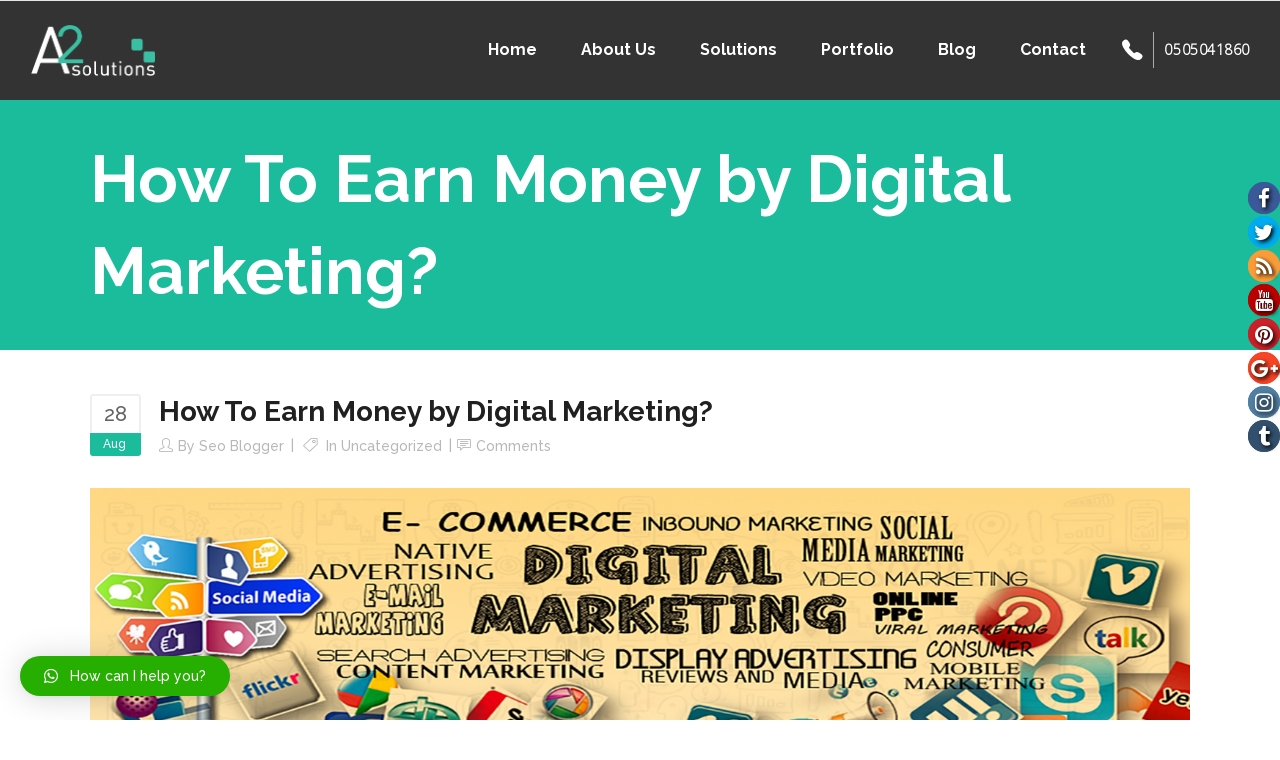

--- FILE ---
content_type: text/html; charset=UTF-8
request_url: https://www.a2solutions.ae/blog/how-to-earn-money-by-digital-marketing/
body_size: 27925
content:
<!DOCTYPE html>
<html >
 
<head>

	
        	
        <meta charset="UTF-8"/>
        <link rel="profile" href="https://gmpg.org/xfn/11"/>
        <link rel="pingback" href="https://www.a2solutions.ae/xmlrpc.php"/>
                <meta name="viewport" content="width=device-width,initial-scale=1,user-scalable=no">
        
	<title>Dubai App Development Team | IOS/Android Developers | UAE</title>
<script type="application/javascript">var qodeCoreAjaxUrl = "https://www.a2solutions.ae/wp-admin/admin-ajax.php"</script>
<!-- This site is optimized with the Yoast SEO plugin v9.0.3 - https://yoast.com/wordpress/plugins/seo/ -->
<meta name="description" content="A2 solution is a team of IOS/Android developers in Dubai. We are mainly focusing on developing IOS/ANDROID applications."/>
<link rel="canonical" href="https://www.a2solutions.ae/blog/how-to-earn-money-by-digital-marketing/" />
<link rel="publisher" href="https://plus.google.com/+A2solutionsAe"/>
<meta property="og:locale" content="en_US" />
<meta property="og:type" content="article" />
<meta property="og:title" content="Dubai App Development Team | IOS/Android Developers | UAE" />
<meta property="og:description" content="A2 solution is a team of IOS/Android developers in Dubai. We are mainly focusing on developing IOS/ANDROID applications." />
<meta property="og:url" content="https://www.a2solutions.ae/blog/how-to-earn-money-by-digital-marketing/" />
<meta property="og:site_name" content="Mobile App Development Dubai" />
<meta property="article:publisher" content="https://www.facebook.com/a2solution" />
<meta property="article:section" content="Uncategorized" />
<meta property="article:published_time" content="2018-08-28T11:50:36+00:00" />
<meta property="article:modified_time" content="2018-11-05T11:13:25+00:00" />
<meta property="og:updated_time" content="2018-11-05T11:13:25+00:00" />
<meta property="og:image" content="https://www.a2solutions.ae/wp-content/uploads/2018/08/11-Chances-to-Sell-Your-Products-or-Services-to-the-Same-Potential-Customer.jpg" />
<meta property="og:image:secure_url" content="https://www.a2solutions.ae/wp-content/uploads/2018/08/11-Chances-to-Sell-Your-Products-or-Services-to-the-Same-Potential-Customer.jpg" />
<meta name="twitter:card" content="summary_large_image" />
<meta name="twitter:description" content="A2 solution is a team of IOS/Android developers in Dubai. We are mainly focusing on developing IOS/ANDROID applications." />
<meta name="twitter:title" content="Dubai App Development Team | IOS/Android Developers | UAE" />
<meta name="twitter:site" content="@a2solution" />
<meta name="twitter:image" content="https://www.a2solutions.ae/wp-content/uploads/2018/08/11-Chances-to-Sell-Your-Products-or-Services-to-the-Same-Potential-Customer.jpg" />
<meta name="twitter:creator" content="@a2solution" />
<script type='application/ld+json'>{"@context":"https:\/\/schema.org","@type":"Organization","url":"https:\/\/www.a2solutions.ae\/","sameAs":["https:\/\/www.facebook.com\/a2solution","https:\/\/www.instagram.com\/atwosolutions\/","https:\/\/plus.google.com\/+A2solutionsAe","https:\/\/myspace.com\/a2solutions","https:\/\/www.youtube.com\/channel\/UCQdX__bJpRIpIfovuwnTU6A\/videos","https:\/\/in.pinterest.com\/a2solutions\/","https:\/\/twitter.com\/a2solution"],"@id":"https:\/\/www.a2solutions.ae\/#organization","name":"A2 solutions","logo":"http:\/\/a2solutions.ae\/wp-content\/uploads\/2015\/12\/a2-logo-dark.png"}</script>
<!-- / Yoast SEO plugin. -->

<link rel='dns-prefetch' href='//maps.googleapis.com' />
<link rel='dns-prefetch' href='//fonts.googleapis.com' />
<link rel='dns-prefetch' href='//s.w.org' />
<link rel="alternate" type="application/rss+xml" title="Mobile App Development Dubai &raquo; Feed" href="https://www.a2solutions.ae/feed/" />
<link rel="alternate" type="application/rss+xml" title="Mobile App Development Dubai &raquo; Comments Feed" href="https://www.a2solutions.ae/comments/feed/" />
<link rel="alternate" type="application/rss+xml" title="Mobile App Development Dubai &raquo; How To Earn Money by Digital Marketing? Comments Feed" href="https://www.a2solutions.ae/blog/how-to-earn-money-by-digital-marketing/feed/" />
		<script type="text/javascript">
			window._wpemojiSettings = {"baseUrl":"https:\/\/s.w.org\/images\/core\/emoji\/11\/72x72\/","ext":".png","svgUrl":"https:\/\/s.w.org\/images\/core\/emoji\/11\/svg\/","svgExt":".svg","source":{"concatemoji":"https:\/\/www.a2solutions.ae\/wp-includes\/js\/wp-emoji-release.min.js?ver=4.9.26"}};
			!function(e,a,t){var n,r,o,i=a.createElement("canvas"),p=i.getContext&&i.getContext("2d");function s(e,t){var a=String.fromCharCode;p.clearRect(0,0,i.width,i.height),p.fillText(a.apply(this,e),0,0);e=i.toDataURL();return p.clearRect(0,0,i.width,i.height),p.fillText(a.apply(this,t),0,0),e===i.toDataURL()}function c(e){var t=a.createElement("script");t.src=e,t.defer=t.type="text/javascript",a.getElementsByTagName("head")[0].appendChild(t)}for(o=Array("flag","emoji"),t.supports={everything:!0,everythingExceptFlag:!0},r=0;r<o.length;r++)t.supports[o[r]]=function(e){if(!p||!p.fillText)return!1;switch(p.textBaseline="top",p.font="600 32px Arial",e){case"flag":return s([55356,56826,55356,56819],[55356,56826,8203,55356,56819])?!1:!s([55356,57332,56128,56423,56128,56418,56128,56421,56128,56430,56128,56423,56128,56447],[55356,57332,8203,56128,56423,8203,56128,56418,8203,56128,56421,8203,56128,56430,8203,56128,56423,8203,56128,56447]);case"emoji":return!s([55358,56760,9792,65039],[55358,56760,8203,9792,65039])}return!1}(o[r]),t.supports.everything=t.supports.everything&&t.supports[o[r]],"flag"!==o[r]&&(t.supports.everythingExceptFlag=t.supports.everythingExceptFlag&&t.supports[o[r]]);t.supports.everythingExceptFlag=t.supports.everythingExceptFlag&&!t.supports.flag,t.DOMReady=!1,t.readyCallback=function(){t.DOMReady=!0},t.supports.everything||(n=function(){t.readyCallback()},a.addEventListener?(a.addEventListener("DOMContentLoaded",n,!1),e.addEventListener("load",n,!1)):(e.attachEvent("onload",n),a.attachEvent("onreadystatechange",function(){"complete"===a.readyState&&t.readyCallback()})),(n=t.source||{}).concatemoji?c(n.concatemoji):n.wpemoji&&n.twemoji&&(c(n.twemoji),c(n.wpemoji)))}(window,document,window._wpemojiSettings);
		</script>
		<style type="text/css">
img.wp-smiley,
img.emoji {
	display: inline !important;
	border: none !important;
	box-shadow: none !important;
	height: 1em !important;
	width: 1em !important;
	margin: 0 .07em !important;
	vertical-align: -0.1em !important;
	background: none !important;
	padding: 0 !important;
}
</style>
<link rel='stylesheet' id='layerslider-css'  href='https://www.a2solutions.ae/wp-content/plugins/LayerSlider/static/css/layerslider.css?ver=5.6.2' type='text/css' media='all' />
<link rel='stylesheet' id='ls-google-fonts-css'  href='https://fonts.googleapis.com/css?family=Lato:100,300,regular,700,900%7COpen+Sans:300%7CIndie+Flower:regular%7COswald:300,regular,700&#038;subset=latin%2Clatin-ext' type='text/css' media='all' />
<link rel='stylesheet' id='contact-form-7-css'  href='https://www.a2solutions.ae/wp-content/plugins/contact-form-7/includes/css/styles.css?ver=4.6' type='text/css' media='all' />
<link rel='stylesheet' id='jquery.fancybox-css'  href='https://www.a2solutions.ae/wp-content/plugins/fancy-box/jquery.fancybox.css?ver=1.2.6' type='text/css' media='all' />
<link rel='stylesheet' id='slidingmessages-css'  href='https://www.a2solutions.ae/wp-content/plugins/slidingmessages/assets/css/slidingmessages.css?ver=3.4' type='text/css' media='all' />
<link rel='stylesheet' id='fontawesome-css'  href='https://www.a2solutions.ae/wp-content/plugins/slidingmessages/assets/css/font-awesome.min.css?ver=3.4' type='text/css' media='all' />
<link rel='stylesheet' id='qode_startit_default_style-css'  href='https://www.a2solutions.ae/wp-content/themes/startit/style.css?ver=4.9.26' type='text/css' media='all' />
<link rel='stylesheet' id='qode_startit_modules_plugins-css'  href='https://www.a2solutions.ae/wp-content/themes/startit/assets/css/plugins.min.css?ver=4.9.26' type='text/css' media='all' />
<link rel='stylesheet' id='qode_startit_modules-css'  href='https://www.a2solutions.ae/wp-content/themes/startit/assets/css/modules.min.css?ver=4.9.26' type='text/css' media='all' />
<link rel='stylesheet' id='qodef_font_awesome-css'  href='https://www.a2solutions.ae/wp-content/themes/startit/assets/css/font-awesome/css/font-awesome.min.css?ver=4.9.26' type='text/css' media='all' />
<link rel='stylesheet' id='qodef_font_elegant-css'  href='https://www.a2solutions.ae/wp-content/themes/startit/assets/css/elegant-icons/style.min.css?ver=4.9.26' type='text/css' media='all' />
<link rel='stylesheet' id='qodef_ion_icons-css'  href='https://www.a2solutions.ae/wp-content/themes/startit/assets/css/ion-icons/css/ionicons.min.css?ver=4.9.26' type='text/css' media='all' />
<link rel='stylesheet' id='qodef_linea_icons-css'  href='https://www.a2solutions.ae/wp-content/themes/startit/assets/css/linea-icons/style.css?ver=4.9.26' type='text/css' media='all' />
<link rel='stylesheet' id='qodef_simple_line_icons-css'  href='https://www.a2solutions.ae/wp-content/themes/startit/assets/css/simple-line-icons/simple-line-icons.css?ver=4.9.26' type='text/css' media='all' />
<link rel='stylesheet' id='qodef_dripicons-css'  href='https://www.a2solutions.ae/wp-content/themes/startit/assets/css/dripicons/dripicons.css?ver=4.9.26' type='text/css' media='all' />
<link rel='stylesheet' id='qode_startit_blog-css'  href='https://www.a2solutions.ae/wp-content/themes/startit/assets/css/blog.min.css?ver=4.9.26' type='text/css' media='all' />
<link rel='stylesheet' id='mediaelement-css'  href='https://www.a2solutions.ae/wp-includes/js/mediaelement/mediaelementplayer-legacy.min.css?ver=4.2.6-78496d1' type='text/css' media='all' />
<link rel='stylesheet' id='wp-mediaelement-css'  href='https://www.a2solutions.ae/wp-includes/js/mediaelement/wp-mediaelement.min.css?ver=4.9.26' type='text/css' media='all' />
<link rel='stylesheet' id='qode_startit_style_dynamic-css'  href='https://www.a2solutions.ae/wp-content/themes/startit/assets/css/style_dynamic.css?ver=1703244133' type='text/css' media='all' />
<link rel='stylesheet' id='qode_startit_modules_responsive-css'  href='https://www.a2solutions.ae/wp-content/themes/startit/assets/css/modules-responsive.min.css?ver=4.9.26' type='text/css' media='all' />
<link rel='stylesheet' id='qode_startit_blog_responsive-css'  href='https://www.a2solutions.ae/wp-content/themes/startit/assets/css/blog-responsive.min.css?ver=4.9.26' type='text/css' media='all' />
<link rel='stylesheet' id='qode_startit_style_dynamic_responsive-css'  href='https://www.a2solutions.ae/wp-content/themes/startit/assets/css/style_dynamic_responsive.css?ver=1703244133' type='text/css' media='all' />
<link rel='stylesheet' id='js_composer_front-css'  href='https://www.a2solutions.ae/wp-content/plugins/js_composer/assets/css/js_composer.min.css?ver=5.0' type='text/css' media='all' />
<link rel='stylesheet' id='qode_startit_google_fonts-css'  href='https://fonts.googleapis.com/css?family=Raleway%3A100%2C100italic%2C200%2C200italic%2C300%2C300italic%2C400%2C400italic%2C500%2C500italic%2C600%2C600italic%2C700%2C700italic%2C800%2C800italic%2C900%2C900italic&#038;subset=latin%2Clatin-ext&#038;ver=1.0.0' type='text/css' media='all' />
<link rel='stylesheet' id='qlwapp-css'  href='https://www.a2solutions.ae/wp-content/plugins/wp-whatsapp-chat/assets/frontend/css/qlwapp.min.css?ver=4.7.0' type='text/css' media='all' />
<link rel='stylesheet' id='msl-main-css'  href='https://www.a2solutions.ae/wp-content/plugins/master-slider/public/assets/css/masterslider.main.css?ver=3.1.6' type='text/css' media='all' />
<link rel='stylesheet' id='msl-custom-css'  href='https://www.a2solutions.ae/wp-content/uploads/master-slider/custom.css?ver=7.7' type='text/css' media='all' />
<script type='text/javascript' src='https://www.a2solutions.ae/wp-includes/js/jquery/jquery.js?ver=1.12.4'></script>
<script type='text/javascript' src='https://www.a2solutions.ae/wp-includes/js/jquery/jquery-migrate.min.js?ver=1.4.1'></script>
<script type='text/javascript' src='https://www.a2solutions.ae/wp-content/themes/startit/assets/js/scrolltoplugin.min.js?ver=4.9.26'></script>
<script type='text/javascript' src='https://www.a2solutions.ae/wp-content/plugins/LayerSlider/static/js/greensock.js?ver=1.11.8'></script>
<script type='text/javascript' src='https://www.a2solutions.ae/wp-content/plugins/LayerSlider/static/js/layerslider.kreaturamedia.jquery.js?ver=5.6.2'></script>
<script type='text/javascript' src='https://www.a2solutions.ae/wp-content/plugins/LayerSlider/static/js/layerslider.transitions.js?ver=5.6.2'></script>
<script type='text/javascript' src='https://www.a2solutions.ae/wp-content/plugins/fancy-box/jquery.fancybox.js?ver=1.2.6'></script>
<script type='text/javascript' src='https://www.a2solutions.ae/wp-content/plugins/fancy-box/jquery.easing.js?ver=1.3'></script>
<script type='text/javascript' src='https://www.a2solutions.ae/wp-content/plugins/slidingmessages/assets/js/slidingmessages.js?ver=3.4'></script>
<script type='text/javascript'>
var slidingmarketing = {"on_hide":"","reshow_after_setup":"","reshow_after_setup_timer":"days","hide_mobile":"","hide_mobile_resolution":"","post_id":5802};
</script>
<script type='text/javascript'>
var mejsL10n = {"language":"en","strings":{"mejs.install-flash":"You are using a browser that does not have Flash player enabled or installed. Please turn on your Flash player plugin or download the latest version from https:\/\/get.adobe.com\/flashplayer\/","mejs.fullscreen-off":"Turn off Fullscreen","mejs.fullscreen-on":"Go Fullscreen","mejs.download-video":"Download Video","mejs.fullscreen":"Fullscreen","mejs.time-jump-forward":["Jump forward 1 second","Jump forward %1 seconds"],"mejs.loop":"Toggle Loop","mejs.play":"Play","mejs.pause":"Pause","mejs.close":"Close","mejs.time-slider":"Time Slider","mejs.time-help-text":"Use Left\/Right Arrow keys to advance one second, Up\/Down arrows to advance ten seconds.","mejs.time-skip-back":["Skip back 1 second","Skip back %1 seconds"],"mejs.captions-subtitles":"Captions\/Subtitles","mejs.captions-chapters":"Chapters","mejs.none":"None","mejs.mute-toggle":"Mute Toggle","mejs.volume-help-text":"Use Up\/Down Arrow keys to increase or decrease volume.","mejs.unmute":"Unmute","mejs.mute":"Mute","mejs.volume-slider":"Volume Slider","mejs.video-player":"Video Player","mejs.audio-player":"Audio Player","mejs.ad-skip":"Skip ad","mejs.ad-skip-info":["Skip in 1 second","Skip in %1 seconds"],"mejs.source-chooser":"Source Chooser","mejs.stop":"Stop","mejs.speed-rate":"Speed Rate","mejs.live-broadcast":"Live Broadcast","mejs.afrikaans":"Afrikaans","mejs.albanian":"Albanian","mejs.arabic":"Arabic","mejs.belarusian":"Belarusian","mejs.bulgarian":"Bulgarian","mejs.catalan":"Catalan","mejs.chinese":"Chinese","mejs.chinese-simplified":"Chinese (Simplified)","mejs.chinese-traditional":"Chinese (Traditional)","mejs.croatian":"Croatian","mejs.czech":"Czech","mejs.danish":"Danish","mejs.dutch":"Dutch","mejs.english":"English","mejs.estonian":"Estonian","mejs.filipino":"Filipino","mejs.finnish":"Finnish","mejs.french":"French","mejs.galician":"Galician","mejs.german":"German","mejs.greek":"Greek","mejs.haitian-creole":"Haitian Creole","mejs.hebrew":"Hebrew","mejs.hindi":"Hindi","mejs.hungarian":"Hungarian","mejs.icelandic":"Icelandic","mejs.indonesian":"Indonesian","mejs.irish":"Irish","mejs.italian":"Italian","mejs.japanese":"Japanese","mejs.korean":"Korean","mejs.latvian":"Latvian","mejs.lithuanian":"Lithuanian","mejs.macedonian":"Macedonian","mejs.malay":"Malay","mejs.maltese":"Maltese","mejs.norwegian":"Norwegian","mejs.persian":"Persian","mejs.polish":"Polish","mejs.portuguese":"Portuguese","mejs.romanian":"Romanian","mejs.russian":"Russian","mejs.serbian":"Serbian","mejs.slovak":"Slovak","mejs.slovenian":"Slovenian","mejs.spanish":"Spanish","mejs.swahili":"Swahili","mejs.swedish":"Swedish","mejs.tagalog":"Tagalog","mejs.thai":"Thai","mejs.turkish":"Turkish","mejs.ukrainian":"Ukrainian","mejs.vietnamese":"Vietnamese","mejs.welsh":"Welsh","mejs.yiddish":"Yiddish"}};
</script>
<script type='text/javascript' src='https://www.a2solutions.ae/wp-includes/js/mediaelement/mediaelement-and-player.min.js?ver=4.2.6-78496d1'></script>
<script type='text/javascript' src='https://www.a2solutions.ae/wp-includes/js/mediaelement/mediaelement-migrate.min.js?ver=4.9.26'></script>
<script type='text/javascript'>
/* <![CDATA[ */
var _wpmejsSettings = {"pluginPath":"\/wp-includes\/js\/mediaelement\/","classPrefix":"mejs-","stretching":"responsive"};
/* ]]> */
</script>
<link rel='https://api.w.org/' href='https://www.a2solutions.ae/wp-json/' />
<link rel="EditURI" type="application/rsd+xml" title="RSD" href="https://www.a2solutions.ae/xmlrpc.php?rsd" />
<link rel="wlwmanifest" type="application/wlwmanifest+xml" href="https://www.a2solutions.ae/wp-includes/wlwmanifest.xml" /> 
<meta name="generator" content="WordPress 4.9.26" />
<link rel='shortlink' href='https://www.a2solutions.ae/?p=5802' />
<link rel="alternate" type="application/json+oembed" href="https://www.a2solutions.ae/wp-json/oembed/1.0/embed?url=https%3A%2F%2Fwww.a2solutions.ae%2Fblog%2Fhow-to-earn-money-by-digital-marketing%2F" />
<link rel="alternate" type="text/xml+oembed" href="https://www.a2solutions.ae/wp-json/oembed/1.0/embed?url=https%3A%2F%2Fwww.a2solutions.ae%2Fblog%2Fhow-to-earn-money-by-digital-marketing%2F&#038;format=xml" />
<script type="text/javascript">
  jQuery(document).ready(function($){
    var select = $('a[href$=".bmp"],a[href$=".gif"],a[href$=".jpg"],a[href$=".jpeg"],a[href$=".png"],a[href$=".BMP"],a[href$=".GIF"],a[href$=".JPG"],a[href$=".JPEG"],a[href$=".PNG"]');
    select.attr('rel', 'fancybox');
    select.fancybox();
  });
</script>
<script>var ms_grabbing_curosr = 'https://www.a2solutions.ae/wp-content/plugins/master-slider/public/assets/css/common/grabbing.cur', ms_grab_curosr = 'https://www.a2solutions.ae/wp-content/plugins/master-slider/public/assets/css/common/grab.cur';</script>
<meta name="generator" content="MasterSlider 3.1.6 - Responsive Touch Image Slider | avt.li/msf" />
<!--[if IE 9]><link rel="stylesheet" type="text/css" href="https://www.a2solutions.ae/wp-content/themes/startit/assets/css/ie9_stylesheet.min.css" media="screen"><![endif]-->
<!-- WordPress Facebook Integration Begin -->
<!-- Facebook Pixel Code -->
<script>
!function(f,b,e,v,n,t,s){if(f.fbq)return;n=f.fbq=function(){n.callMethod?
n.callMethod.apply(n,arguments):n.queue.push(arguments)};if(!f._fbq)f._fbq=n;
n.push=n;n.loaded=!0;n.version='2.0';n.queue=[];t=b.createElement(e);t.async=!0;
t.src=v;s=b.getElementsByTagName(e)[0];s.parentNode.insertBefore(t,s)}(window,
document,'script','https://connect.facebook.net/en_US/fbevents.js');
fbq('init', '168765460525950', {}, {
    "agent": "wordpress-4.9.26-1.7.5"
});

fbq('track', 'PageView', {
    "source": "wordpress",
    "version": "4.9.26",
    "pluginVersion": "1.7.5"
});

<!-- Support AJAX add to cart -->
if(typeof jQuery != 'undefined') {
  jQuery(document).ready(function($){
    jQuery('body').on('added_to_cart', function(event) {

      // Ajax action.
      $.get('?wc-ajax=fb_inject_add_to_cart_event', function(data) {
        $('head').append(data);
      });

    });
  });
}
<!-- End Support AJAX add to cart -->

</script>
<!-- DO NOT MODIFY -->
<!-- End Facebook Pixel Code -->
<!-- WordPress Facebook Integration end -->
      
<!-- Facebook Pixel Code -->
<noscript>
<img height="1" width="1" style="display:none"
src="https://www.facebook.com/tr?id=168765460525950&ev=PageView&noscript=1"/>
</noscript>
<!-- DO NOT MODIFY -->
<!-- End Facebook Pixel Code -->
    		<style type="text/css">.recentcomments a{display:inline !important;padding:0 !important;margin:0 !important;}</style>
		<meta name="generator" content="Powered by Visual Composer - drag and drop page builder for WordPress."/>
<!--[if lte IE 9]><link rel="stylesheet" type="text/css" href="https://www.a2solutions.ae/wp-content/plugins/js_composer/assets/css/vc_lte_ie9.min.css" media="screen"><![endif]--><link rel="icon" href="https://www.a2solutions.ae/wp-content/uploads/2015/12/cropped-favicon-a2-32x32.png" sizes="32x32" />
<link rel="icon" href="https://www.a2solutions.ae/wp-content/uploads/2015/12/cropped-favicon-a2-192x192.png" sizes="192x192" />
<link rel="apple-touch-icon-precomposed" href="https://www.a2solutions.ae/wp-content/uploads/2015/12/cropped-favicon-a2-180x180.png" />
<meta name="msapplication-TileImage" content="https://www.a2solutions.ae/wp-content/uploads/2015/12/cropped-favicon-a2-270x270.png" />

<!-- BEGIN ExactMetrics v5.3.5 Universal Analytics - https://exactmetrics.com/ -->
<script>
(function(i,s,o,g,r,a,m){i['GoogleAnalyticsObject']=r;i[r]=i[r]||function(){
	(i[r].q=i[r].q||[]).push(arguments)},i[r].l=1*new Date();a=s.createElement(o),
	m=s.getElementsByTagName(o)[0];a.async=1;a.src=g;m.parentNode.insertBefore(a,m)
})(window,document,'script','https://www.google-analytics.com/analytics.js','ga');
  ga('create', 'UA-71289887-1', 'auto');
  ga('send', 'pageview');
</script>
<!-- END ExactMetrics Universal Analytics -->
            <style>
              :root { 
                --qlwapp-scheme-brand:#26af00;--qlwapp-scheme-text:#ffffff;--qlwapp-scheme-qlwapp_scheme_form_nonce:3b7a1f43c2;--qlwapp-scheme-_wp_http_referer:/wp-admin/admin.php?page=qlwapp_scheme;              }
                                #qlwapp .qlwapp-toggle,
                  #qlwapp .qlwapp-box .qlwapp-header,
                  #qlwapp .qlwapp-box .qlwapp-user,
                  #qlwapp .qlwapp-box .qlwapp-user:before {
                    background-color: var(--qlwapp-scheme-brand);  
                  }
                                              #qlwapp .qlwapp-toggle,
                  #qlwapp .qlwapp-toggle .qlwapp-icon,
                  #qlwapp .qlwapp-toggle .qlwapp-text,
                  #qlwapp .qlwapp-box .qlwapp-header,
                  #qlwapp .qlwapp-box .qlwapp-user {
                    color: var(--qlwapp-scheme-text);
                  }
                          </style>
            <style type="text/css" id="qode_startit-custom-css">.qodef-landing-custom .qodef-ptf-category-holder{
	display:none !important;
}

.qodef-landing-custom .qodef-portfolio-list-holder-outer.qodef-ptf-standard article .qodef-item-image-holder{
	border-radius: 3px 3px 0 0;
    backface-visibility: hidden;
}

.qodef-landing-custom .qodef-item-title{
	text-align:center !important;
	padding: 28px 0 37px 0 !important;
}

.qodef-landing-custom .qodef-item-icons-holder .qodef-like,
.qodef-landing-custom .qodef-item-icons-holder .qodef-portfolio-lightbox{
	display:none !important;
}
.qodef-landing-custom .qodef-portfolio-item .qodef-portfolio-shader{
	display:none !important;
}

.qodef-landing-custom .qodef-portfolio-list-holder-outer.qodef-ptf-standard article .qodef-item-icons-holder {
    width: 100%;
    top: 0;
    left: 0;
    bottom: 0;
    height: 100%;
    padding: 0;
    -webkit-transform: translateY(0);
    -ms-transform: translateY(0);
    transform: translateY(0);
    background-color: rgba(27, 30, 40, 0.65);
}

.qodef-landing-custom .qodef-portfolio-list-holder-outer.qodef-ptf-standard article:hover .qodef-item-icons-holder {
    opacity: 1;
    -webkit-transform: translateY(0);
    -ms-transform: translateY(0);
    transform: translateY(0);
	-ms-transition: -ms-transform .25s cubic-bezier(.4,0,.2,1), opacity .3s ease-out;
	-webkit-transition: -webkit-transform .25s cubic-bezier(.4,0,.2,1), opacity .3s ease-out;
	transition: transform .25s cubic-bezier(.4,0,.2,1), opacity .3s ease-out;
	
}

.qodef-landing-custom .qodef-item-icons-holder .qodef-preview{
	position: absolute;
    top: 0;
	left:0;
	width:100%;
	height:100%;
	background-color: transparent !important;
	border:none !important;
	-ms-transform: translateY(0) rotate(0);
	-webkit-transform: translateY(0) rotate(0);
    transform: translateY(0) rotate(0);
}

.qodef-landing-custom .qodef-portfolio-list-holder article .qodef-item-icons-holder a:hover{
	-ms-transform: translateY(0) rotate(0);
	-webkit-transform: translateY(0) rotate(0);
    transform: translateY(0) rotate(0);
}

.qodef-landing-custom .qodef-item-icons-holder .qodef-preview:before{
	content: "\f002" !important;
    font-size: 26px;
    position: relative;
    top: 50%;
    -webkit-transform: translateY(-50%) translateX(-50%);
    -ms-transform: translateY(-50%) translateX(-50%);
    transform: translateY(-50%) translateX(-50%);
    width: 65px;
    height: 65px;
    display: block;
    background: #b2dd4c;
    border-radius: 100%;
    text-align: center;
    line-height: 65px;
    left: 50%;
}
.page-id-2689 .qodef-page-header .qodef-position-right,
.page-id-2689  .qodef-sticky-holder,
.page-id-2689  footer,
.page-id-2689 #qodef-back-to-top{
display: none !important;
}

.qodef-header-standard .qodef-menu-area {
    background: #333;
}


.page-template-landing-page .qodef-menu-area {
    background: #4B4A86 !important;
}

.qodef-portfolio-list-holder article.mix {
    display: block;
    visibility: visible;
    float: left;
}

.bottom-box {
    padding: 50px 0;
    font-size: 20px;
    line-height: 2em;
    text-align: center;
    color: #444;
}

.qodef-title, .qodef-title.qodef-has-parallax-background {
background-size:cover;
}

footer span.qodef-icon-shortcode.square:hover {
    background: #1abc9c !important;
    border-color: #1abc9c !important;
}
.footer-info {
    font-size: 11px;
}

input.wpcf7-form-control.wpcf7-submit:hover {
color:#fff;
}

.qodef-portfolio-list-holder article.mix {
    border: 1px solid #eee;
    box-shadow: 0 0 5px #eee;
}

.lf-title {
    margin: 0 0 25px;
    border-left: 5px solid #1ABC9C;
    font-weight: bold;
    letter-spacing: 0.04em;
    color: #666;
    font-size: 25px;
    padding-left: 15px;
    line-height: 1;
}

.qodef-portfolio-list-holder-outer.qodef-ptf-gallery-space.qodef-ptf-three-columns article, .qodef-portfolio-list-holder-outer.qodef-ptf-standard.qodef-ptf-three-columns article {
    box-sizing: border-box;
width: 31%;
    margin: 0 2.2% 2.2% 0;
}
@media (max-width:768px) {
.qodef-button-wrapper.qodef-call-to-action-column2.qodef-call-to-action-cell {
    margin-top: 23px;
}
}
@media (max-width:600px) {
    .qodef-portfolio-list-holder-outer.qodef-ptf-gallery-space.qodef-ptf-three-columns article, .qodef-portfolio-list-holder-outer.qodef-ptf-standard.qodef-ptf-three-columns article {
        margin-bottom:30px;
    }
}
iframe { max-width:100%;}

p.newsletter {
    position:relative;
}

span.news-send {
    position: absolute;
    right: 0;
    top: 0;
}

p.newsletter input.wpcf7-form-control.wpcf7-text.wpcf7-email {
    width: 99%;
    padding-right: 50px;
}

.qodef-404-page {
    padding: 0 !important;
}

.page-template-landing-page .qodef-full-width {
    width: 100%;
    max-width: 1200px;
    margin: 15px auto;
}

.clear {
clear:both;
display:block;
float:none;
}

.land-text, .landing-form {
padding:30px 15px;
float:left;
box-sizing:border-box;
margin:0;
display:block;
}
.land-text {
    width: 65%;
    line-height: 2em;
    font-size: 115%;
    color: #444;
    letter-spacing: 0.04em;
}
.landing-form {
width:35%;
}

.land-text p {
    margin: 20px 0;
}

.land-text ul {
    margin: 15px 0 0 20px;
}


@media (max-width:768px) {
.land-text, .landing-form {
width:100%;
float:none;
}
}

.qodef-btn.qodef-btn-hover-animation:not(.qodef-btn-outline):not(.qodef-btn-custom-hover-bg):not(.qodef-btn-solid) .qodef-animation-overlay {
    background-color: #1ABC9C;
}

.page-template-landing-page  h1 {
    text-shadow: 0 0 10px #4B4A86;
}

.top-phone {
    display: inline-block;
    font-size:15px;
    font-family:'Open Sans';
    font-weight:900;
}

.top-phone span {
    display: inline-block;
    vertical-align:middle;
}

.call-icon {
    font-size: 30px;
    margin-right: 10px;
    margin-left: 10px;
    padding: 3px 0;
    padding-right: 10px;
    border-right: 1px solid #aaa;
}

span.t-numbers {
    font-size: 14px;
    letter-spacing: 0.04em;
}

.page-id-4138 img.attachment-qode_startit_portrait.size-qode_startit_portrait.wp-post-image {
    height: 300px;
    width: auto;
    padding: 20px;
    margin: 0 auto;
    display: block;
}

.qodef-portfolio-single-media {
    background: #eee;
    text-align: center;
    padding: 50px 0;
}

.qodef-owl-slider .owl-buttons .qodef-next-icon, .qodef-owl-slider .owl-buttons .qodef-prev-icon {
background-color:#bbb;
}

.qodef-owl-slider .owl-buttons .qodef-next-icon:hover, .qodef-owl-slider .owl-buttons .qodef-prev-icon:hover {
    background-color: #666;
}

.qodef-drop-down .second .inner ul li.current_page_item a:before {
    content: '';
    display: block !important;
    width: 4px;
    height: 100%;
    position: absolute;
    left: 0;
    top: 0;
    opacity: 1;
    -webkit-transform: scaleY(1);
    -ms-transform: scaleY(1);
    transform: scaleY(1);
    -webkit-transition: -webkit-transform .2s cubic-bezier(.22,.61,.36,1);
    transition: transform .2s cubic-bezier(.22,.61,.36,1);
}

.qodef-drop-down .second .inner ul li.current_page_item a {
    color:#1abc9c;
    padding-left:25px;
}

div.wpcf7 .ajax-loader {
    position: absolute;
    right: 10px;
    bottom: -20px;
}

span.qodef-ptf-list-load-more {
    display: block;
    margin-bottom: 40px;
}

body.page-id-4134 .qodef-portfolio-list-holder-outer.qodef-ptf-gallery-space.qodef-ptf-three-columns article {
    margin:0 2.8% 3.5% 0;
    width:30.5%;
}

body.page-id-4134 span.qodef-ptf-list-load-more {
    margin-top:-50px;
}</style><noscript><style type="text/css"> .wpb_animate_when_almost_visible { opacity: 1; }</style></noscript></head>

<body class="post-template-default single single-post postid-5802 single-format-standard _masterslider _ms_version_3.1.6 qode-core-1.3 startit-ver-2.1.3  qodef-smooth-page-transitions qodef-blog-installed qodef-header-standard qodef-sticky-header-on-scroll-down-up qodef-default-mobile-header qodef-sticky-up-mobile-header qodef-dropdown-animate-height qodef-light-header qodef-search-covers-header qodef-side-menu-slide-with-content qodef-width-470 wpb-js-composer js-comp-ver-5.0 vc_responsive">
		
<style>
							#icon_wrapper
				{
				position: fixed;
				top: 25%;
				right: 0px;
				z-index: 99999;
				}
						.awesome-social
			{
                margin-top:2px;
			color: white !important;
			text-align: center !important;
						line-height: 34px !important;
			width: 32px !important;
			height: 32px !important;
			font-size: 1.5em !important;
			
			text-shadow: 2px 2px 4px #000000;						border-radius:50% !important;
							-moz-transition: width s, height s, -webkit-transform s; /* For Safari 3.1 to 6.0 */

				-webkit-transition: width s, height s, -webkit-transform s; /* For Safari 3.1 to 6.0 */
				transition: width s, height s, transform s;

				
			}
						.awesome-social:hover
			{

			-webkit-transform: rotate(360deg); /* Chrome, Safari, Opera */
				transform: rotate(deg);
					-moz-transform: rotate(360deg); /* Chrome, Safari, Opera */
							-ms-transform: rotate(360deg); /* Chrome, Safari, Opera */

			}
							.fuse_social_icons_links
			{
			outline:0 !important;

			}
			.fuse_social_icons_links:hover{
			text-decoration:none !important;
			}
						.fb-awesome-social
			{
			background: #3b5998;
			}
			.tw-awesome-social
			{
			background:#00aced;
			}
			.rss-awesome-social
			{
			background:#FA9B39;
			}
			.linkedin-awesome-social
			{
			background:#007bb6;
			}
			.youtube-awesome-social
			{
			background:#bb0000;
			}
			.flickr-awesome-social
			{
			background: #ff0084;
			}
			.pinterest-awesome-social
			{
			background:#cb2027;
			}
			.stumbleupon-awesome-social
			{
			background:#f74425 ;
			}
			.google-plus-awesome-social
			{
			background:#f74425 ;
			}
			.instagram-awesome-social
			{
			background:#517fa4 ;
			}
			.tumblr-awesome-social
			{
			background: #32506d ;
			}
			.vine-awesome-social
			{
			background: #00bf8f ;
			}
            .vk-awesome-social {

            background: #45668e ;

            }
            .soundcloud-awesome-social
                {
            background: #ff3300 ;

                }
                .reddit-awesome-social{

            background: #ff4500 ;

                }
                .stack-awesome-social{

            background: #fe7a15 ;

                }
                .behance-awesome-social{
            background: #1769ff ;

                }
                .github-awesome-social{
            background: #999999 ;


                }
                .envelope-awesome-social{
                  background: #ccc ;
                }
/*  Mobile */


/* Custom Background */
                          .awesome-social{

-webkit-transition-property:color, text;
-webkit-transition-duration: 0.25s, 0.25s;
-webkit-transition-timing-function: linear, ease-in;
-moz-transition-property:color, text;
-moz-transition-duration:0.25s;
-moz-transition-timing-function: linear, ease-in;

-o-transition-property:color, text;
-o-transition-duration:0.25s;
-o-transition-timing-function: linear, ease-in;
             }
            .fb-awesome-social:hover
			{
			color: #3b5998 !important;
			}
			.tw-awesome-social:hover
			{
			color:#00aced !important;
			}
			.rss-awesome-social:hover
			{
			color:#FA9B39 !important;
			}
			.linkedin-awesome-social:hover
			{
			color:#007bb6 !important;
			}
			.youtube-awesome-social:hover
			{
			color:#bb0000 !important;
			}
			.flickr-awesome-social:hover
			{
			color: #ff0084 !important;
			}
			.pinterest-awesome-social:hover
			{
			color:#cb2027 !important;
			}
			.stumbleupon-awesome-social:hover
			{
			color:#f74425  !important;
			}
			.google-plus-awesome-social:hover
			{
			color:#f74425  !important;
			}
			.instagram-awesome-social:hover
			{
			color:#517fa4  !important;
			}
			.tumblr-awesome-social:hover
			{
			color: #32506d  !important;
			}
			.vine-awesome-social:hover
			{
			color: #00bf8f  !important;
			}

            .vk-awesome-social:hover {

            color: #45668e !important;

            }
            .soundcloud-awesome-social:hover
                {
            color: #ff3300 !important;

                }
                .reddit-awesome-social:hover{      

            color: #ff4500 !important;

                }
                .stack-awesome-social:hover{

            color: #fe7a15 !important;

                }
                .behance-awesome-social:hover{
            color: #1769ff !important;

                }
                .github-awesome-social:hover{
            color: #999999 !important;


                }


                 

			</style>
<section class="qodef-side-menu right">
		<div class="qodef-close-side-menu-holder">
		<div class="qodef-close-side-menu-holder-inner">
			<a href="#" target="_self" class="qodef-close-side-menu">
				<span aria-hidden="true" class="icon_close"></span>
			</a>
		</div>
	</div>
	<div id="text-8" class="widget qodef-sidearea widget_text">			<div class="textwidget"><h1 class="h1-a2">
<img src="https://www.a2solutions.ae/wp-content/uploads/2015/12/a2-logo-dark.png" alt="web design and development Dubai" />
</h1>
<div class="vc_empty_space"  style="height: 35px" ><span class="vc_empty_space_inner"></span></div>


<h3>Contact Us</h3>

<div class="vc_empty_space"  style="height: 18px" ><span class="vc_empty_space_inner"></span></div>


We have been in the business for more than 4 years, so we know the in and out of the business,  whether it is a simple personal website or a complex business site,  we are ready to make it best within your budget, Our services includes website design,Search engine optimization (SEO) website development, Internet marketing, SMM, Mobile Application etc..  Just fill below form and we will be reaching you ASAP !

<div class="vc_empty_space"  style="height: 31px" ><span class="vc_empty_space_inner"></span></div>


<div role="form" class="wpcf7" id="wpcf7-f3509-o1" lang="en-US" dir="ltr">
<div class="screen-reader-response"></div>
<form action="/blog/how-to-earn-money-by-digital-marketing/#wpcf7-f3509-o1" method="post" class="wpcf7-form" novalidate="novalidate">
<div style="display: none;">
<input type="hidden" name="_wpcf7" value="3509" />
<input type="hidden" name="_wpcf7_version" value="4.6" />
<input type="hidden" name="_wpcf7_locale" value="en_US" />
<input type="hidden" name="_wpcf7_unit_tag" value="wpcf7-f3509-o1" />
<input type="hidden" name="_wpnonce" value="516ac1cd30" />
</div>
<p>Your Name (required)<br />
    <span class="wpcf7-form-control-wrap your-name"><input type="text" name="your-name" value="" size="40" class="wpcf7-form-control wpcf7-text wpcf7-validates-as-required" aria-required="true" aria-invalid="false" /></span> </p>
<p>Your Email (required)<br />
    <span class="wpcf7-form-control-wrap your-email"><input type="email" name="your-email" value="" size="40" class="wpcf7-form-control wpcf7-text wpcf7-email wpcf7-validates-as-required wpcf7-validates-as-email" aria-required="true" aria-invalid="false" /></span> </p>
<p>Subject (required)<br />
    <span class="wpcf7-form-control-wrap your-subject"><input type="text" name="your-subject" value="" size="40" class="wpcf7-form-control wpcf7-text wpcf7-validates-as-required" aria-required="true" aria-invalid="false" /></span> </p>
<p>Phone Number<br />
    <span class="wpcf7-form-control-wrap ph-number"><input type="tel" name="ph-number" value="" size="40" class="wpcf7-form-control wpcf7-text wpcf7-tel wpcf7-validates-as-tel" aria-invalid="false" /></span> </p>
<p>Your Message (required)<br />
    <span class="wpcf7-form-control-wrap your-message"><textarea name="your-message" cols="40" rows="10" class="wpcf7-form-control wpcf7-textarea wpcf7-validates-as-required" aria-required="true" aria-invalid="false"></textarea></span> </p>
<p><input type="submit" value="Send" class="wpcf7-form-control wpcf7-submit" /></p>
<div class="wpcf7-response-output wpcf7-display-none"></div></form></div>

<div class="vc_empty_space"  style="height: 26px" ><span class="vc_empty_space_inner"></span></div>


You can also reach us via phone - 
<span style="color:#1ABC9C; line-height: 20px; font-weight: 700;">+971 505041860</span></div>
		</div></section>
<div class="qodef-wrapper">
    <div class="qodef-wrapper-inner">
        
<header class="qodef-page-header">
        <div class="qodef-menu-area" >
        			<form role="search" action="https://www.a2solutions.ae/" class="qodef-search-cover" method="get">
				<div class="qodef-form-holder-outer">
				<div class="qodef-form-holder">
					<div class="qodef-form-holder-inner">
						<input type="text" placeholder="Search" name="s" class="qode_search_field no-livesearch" autocomplete="off" />
						<div class="qodef-search-close">
							<a href="#">
								<i class="qodef-icon-ion-icon ion-close " ></i>							</a>
						</div>
					</div>
				</div>
			</div>
			</form>            <div class="qodef-vertical-align-containers">
                <div class="qodef-position-left">
                    <div class="qodef-position-left-inner">
                        
<div class="qodef-logo-wrapper">
    <a href="https://www.a2solutions.ae/" style="height: 51px;">
        <img class="qodef-normal-logo" src="https://www.a2solutions.ae/wp-content/uploads/2018/06/a2-logo1.png" alt="logo"/>
        <img class="qodef-dark-logo" src="https://www.a2solutions.ae/wp-content/uploads/2018/06/a2-logo-dark2.png" alt="dark logo"/>        <img class="qodef-light-logo" src="https://www.a2solutions.ae/wp-content/uploads/2018/06/a2-logo3.png" alt="light logo"/>    </a>
</div>

                    </div>
                </div>
                <div class="qodef-position-right">
                    <div class="qodef-position-right-inner">
                        
<nav class="qodef-main-menu qodef-drop-down qodef-default-nav">
    <ul id="menu-top-menu" class="clearfix"><li id="nav-menu-item-3367" class="menu-item menu-item-type-custom menu-item-object-custom  narrow"></li>
<li id="nav-menu-item-3161" class="menu-item menu-item-type-post_type menu-item-object-page menu-item-home  narrow"><a href="https://www.a2solutions.ae/" class=""><span class="item_outer"><span class="item_inner"><span class="menu_icon_wrapper"><i class="menu_icon null fa"></i></span><span class="item_text">Home</span></span><span class="plus"></span></span></a></li>
<li id="nav-menu-item-3157" class="menu-item menu-item-type-post_type menu-item-object-page menu-item-has-children  has_sub narrow"><a href="https://www.a2solutions.ae/about-us/" class=""><span class="item_outer"><span class="item_inner"><span class="menu_icon_wrapper"><i class="menu_icon null fa"></i></span><span class="item_text">About Us</span></span><span class="plus"></span></span></a>
<div class="second"><div class="inner"><ul>
	<li id="nav-menu-item-5540" class="menu-item menu-item-type-post_type menu-item-object-page "><a href="https://www.a2solutions.ae/mobile-apps-development/" class=""><span class="item_outer"><span class="item_inner"><span class="menu_icon_wrapper"><i class="menu_icon blank fa"></i></span><span class="item_text">About Mobile Apps Development</span></span><span class="plus"></span></span></a></li>
</ul></div></div>
</li>
<li id="nav-menu-item-3156" class="menu-item menu-item-type-post_type menu-item-object-page menu-item-has-children  has_sub narrow"><a href="https://www.a2solutions.ae/solutions/" class=""><span class="item_outer"><span class="item_inner"><span class="menu_icon_wrapper"><i class="menu_icon null fa"></i></span><span class="item_text">Solutions</span></span><span class="plus"></span></span></a>
<div class="second"><div class="inner"><ul>
	<li id="nav-menu-item-3477" class="menu-item menu-item-type-post_type menu-item-object-page "><a href="https://www.a2solutions.ae/solutions/mobile-application-development-dubai/" class=""><span class="item_outer"><span class="item_inner"><span class="menu_icon_wrapper"><i class="menu_icon null fa"></i></span><span class="item_text">Mobile App Development Dubai</span></span><span class="plus"></span></span></a></li>
	<li id="nav-menu-item-5012" class="menu-item menu-item-type-post_type menu-item-object-page "><a href="https://www.a2solutions.ae/ios-android-app-development-dubai/" class=""><span class="item_outer"><span class="item_inner"><span class="menu_icon_wrapper"><i class="menu_icon blank fa"></i></span><span class="item_text">iOS/Android App Development</span></span><span class="plus"></span></span></a></li>
	<li id="nav-menu-item-3478" class="menu-item menu-item-type-post_type menu-item-object-page "><a href="https://www.a2solutions.ae/solutions/website-design/" class=""><span class="item_outer"><span class="item_inner"><span class="menu_icon_wrapper"><i class="menu_icon null fa"></i></span><span class="item_text">Web Design</span></span><span class="plus"></span></span></a></li>
	<li id="nav-menu-item-3594" class="menu-item menu-item-type-post_type menu-item-object-page "><a href="https://www.a2solutions.ae/solutions/website-development-dubai/" class=""><span class="item_outer"><span class="item_inner"><span class="menu_icon_wrapper"><i class="menu_icon null fa"></i></span><span class="item_text">Web Development</span></span><span class="plus"></span></span></a></li>
	<li id="nav-menu-item-3595" class="menu-item menu-item-type-post_type menu-item-object-page "><a href="https://www.a2solutions.ae/solutions/online-branding/" class=""><span class="item_outer"><span class="item_inner"><span class="menu_icon_wrapper"><i class="menu_icon null fa"></i></span><span class="item_text">Online Branding Company</span></span><span class="plus"></span></span></a></li>
	<li id="nav-menu-item-3475" class="menu-item menu-item-type-post_type menu-item-object-page "><a href="https://www.a2solutions.ae/solutions/seo-company-dubai/" class=""><span class="item_outer"><span class="item_inner"><span class="menu_icon_wrapper"><i class="menu_icon null fa"></i></span><span class="item_text">Search Engine Optimization (SEO)</span></span><span class="plus"></span></span></a></li>
	<li id="nav-menu-item-3476" class="menu-item menu-item-type-post_type menu-item-object-page "><a href="https://www.a2solutions.ae/solutions/crm-erp/" class=""><span class="item_outer"><span class="item_inner"><span class="menu_icon_wrapper"><i class="menu_icon null fa"></i></span><span class="item_text">CRM/ERP Softwares Developers In UAE</span></span><span class="plus"></span></span></a></li>
	<li id="nav-menu-item-5155" class="menu-item menu-item-type-post_type menu-item-object-page "><a href="https://www.a2solutions.ae/mobile-app-development-qatar/" class=""><span class="item_outer"><span class="item_inner"><span class="menu_icon_wrapper"><i class="menu_icon blank fa"></i></span><span class="item_text">Mobile App Development Qatar</span></span><span class="plus"></span></span></a></li>
</ul></div></div>
</li>
<li id="nav-menu-item-3315" class="menu-item menu-item-type-post_type menu-item-object-page menu-item-has-children  has_sub narrow"><a href="https://www.a2solutions.ae/portfolio/" class=" no_link" style="cursor: default;" onclick="JavaScript: return false;"><span class="item_outer"><span class="item_inner"><span class="menu_icon_wrapper"><i class="menu_icon null fa"></i></span><span class="item_text">Portfolio</span></span><span class="plus"></span></span></a>
<div class="second"><div class="inner"><ul>
	<li id="nav-menu-item-4141" class="menu-item menu-item-type-post_type menu-item-object-page "><a href="https://www.a2solutions.ae/portfolio/web-development/" class=""><span class="item_outer"><span class="item_inner"><span class="menu_icon_wrapper"><i class="menu_icon null fa"></i></span><span class="item_text">Web Development</span></span><span class="plus"></span></span></a></li>
	<li id="nav-menu-item-4140" class="menu-item menu-item-type-post_type menu-item-object-page "><a href="https://www.a2solutions.ae/portfolio/app-development/" class=""><span class="item_outer"><span class="item_inner"><span class="menu_icon_wrapper"><i class="menu_icon null fa"></i></span><span class="item_text">App Development</span></span><span class="plus"></span></span></a></li>
</ul></div></div>
</li>
<li id="nav-menu-item-6990" class="menu-item menu-item-type-custom menu-item-object-custom  narrow"><a href="https://www.a2solutions.ae/blog" class=""><span class="item_outer"><span class="item_inner"><span class="menu_icon_wrapper"><i class="menu_icon blank fa"></i></span><span class="item_text">Blog</span></span><span class="plus"></span></span></a></li>
<li id="nav-menu-item-3270" class="menu-item menu-item-type-post_type menu-item-object-page  narrow"><a href="https://www.a2solutions.ae/contact/" class=""><span class="item_outer"><span class="item_inner"><span class="menu_icon_wrapper"><i class="menu_icon null fa"></i></span><span class="item_text">Contact</span></span><span class="plus"></span></span></a></li>
</ul></nav>

                        <div class="top-phone"><span class="call-icon"><i class="qodef-icon-ion-icon ion-ios-telephone"></i></span><span class="t-numbers">0505041860 
                        </span></div>
                    </div>
                </div>
            </div>
            </div>
        
<div class="qodef-sticky-header">
    <form role="search" action="https://www.a2solutions.ae/" class="qodef-search-cover" method="get">
				<div class="qodef-form-holder-outer">
				<div class="qodef-form-holder">
					<div class="qodef-form-holder-inner">
						<input type="text" placeholder="Search" name="s" class="qode_search_field no-livesearch" autocomplete="off" />
						<div class="qodef-search-close">
							<a href="#">
								<i class="qodef-icon-ion-icon ion-close " ></i>							</a>
						</div>
					</div>
				</div>
			</div>
			</form>    <div class="qodef-sticky-holder">
                <div class=" qodef-vertical-align-containers">
                <div class="qodef-position-left">
                    <div class="qodef-position-left-inner">
                        
<div class="qodef-logo-wrapper">
    <a href="https://www.a2solutions.ae/" style="height: 56px;">
        <img class="qodef-normal-logo" src="https://www.a2solutions.ae/wp-content/uploads/2018/06/a2-dark4.png" alt="logo"/>
        <img class="qodef-dark-logo" src="https://www.a2solutions.ae/wp-content/uploads/2018/06/a2-logo-dark2.png" alt="dark logo"/>        <img class="qodef-light-logo" src="https://www.a2solutions.ae/wp-content/uploads/2018/06/a2-logo3.png" alt="light logo"/>    </a>
</div>

                    </div>
                </div>
                <div class="qodef-position-right">
                    <div class="qodef-position-right-inner">

                        
<nav class="qodef-main-menu qodef-drop-down qodef-sticky-nav">
    <ul id="menu-top-menu-1" class="clearfix"><li id="sticky-nav-menu-item-3367" class="menu-item menu-item-type-custom menu-item-object-custom  narrow"></li>
<li id="sticky-nav-menu-item-3161" class="menu-item menu-item-type-post_type menu-item-object-page menu-item-home  narrow"><a href="https://www.a2solutions.ae/" class=""><span class="item_outer"><span class="item_inner"><span class="menu_icon_wrapper"><i class="menu_icon null fa"></i></span><span class="item_text">Home</span></span><span class="plus"></span></span></a></li>
<li id="sticky-nav-menu-item-3157" class="menu-item menu-item-type-post_type menu-item-object-page menu-item-has-children  has_sub narrow"><a href="https://www.a2solutions.ae/about-us/" class=""><span class="item_outer"><span class="item_inner"><span class="menu_icon_wrapper"><i class="menu_icon null fa"></i></span><span class="item_text">About Us</span></span><span class="plus"></span></span></a>
<div class="second"><div class="inner"><ul>
	<li id="sticky-nav-menu-item-5540" class="menu-item menu-item-type-post_type menu-item-object-page "><a href="https://www.a2solutions.ae/mobile-apps-development/" class=""><span class="item_outer"><span class="item_inner"><span class="menu_icon_wrapper"><i class="menu_icon blank fa"></i></span><span class="item_text">About Mobile Apps Development</span></span><span class="plus"></span></span></a></li>
</ul></div></div>
</li>
<li id="sticky-nav-menu-item-3156" class="menu-item menu-item-type-post_type menu-item-object-page menu-item-has-children  has_sub narrow"><a href="https://www.a2solutions.ae/solutions/" class=""><span class="item_outer"><span class="item_inner"><span class="menu_icon_wrapper"><i class="menu_icon null fa"></i></span><span class="item_text">Solutions</span></span><span class="plus"></span></span></a>
<div class="second"><div class="inner"><ul>
	<li id="sticky-nav-menu-item-3477" class="menu-item menu-item-type-post_type menu-item-object-page "><a href="https://www.a2solutions.ae/solutions/mobile-application-development-dubai/" class=""><span class="item_outer"><span class="item_inner"><span class="menu_icon_wrapper"><i class="menu_icon null fa"></i></span><span class="item_text">Mobile App Development Dubai</span></span><span class="plus"></span></span></a></li>
	<li id="sticky-nav-menu-item-5012" class="menu-item menu-item-type-post_type menu-item-object-page "><a href="https://www.a2solutions.ae/ios-android-app-development-dubai/" class=""><span class="item_outer"><span class="item_inner"><span class="menu_icon_wrapper"><i class="menu_icon blank fa"></i></span><span class="item_text">iOS/Android App Development</span></span><span class="plus"></span></span></a></li>
	<li id="sticky-nav-menu-item-3478" class="menu-item menu-item-type-post_type menu-item-object-page "><a href="https://www.a2solutions.ae/solutions/website-design/" class=""><span class="item_outer"><span class="item_inner"><span class="menu_icon_wrapper"><i class="menu_icon null fa"></i></span><span class="item_text">Web Design</span></span><span class="plus"></span></span></a></li>
	<li id="sticky-nav-menu-item-3594" class="menu-item menu-item-type-post_type menu-item-object-page "><a href="https://www.a2solutions.ae/solutions/website-development-dubai/" class=""><span class="item_outer"><span class="item_inner"><span class="menu_icon_wrapper"><i class="menu_icon null fa"></i></span><span class="item_text">Web Development</span></span><span class="plus"></span></span></a></li>
	<li id="sticky-nav-menu-item-3595" class="menu-item menu-item-type-post_type menu-item-object-page "><a href="https://www.a2solutions.ae/solutions/online-branding/" class=""><span class="item_outer"><span class="item_inner"><span class="menu_icon_wrapper"><i class="menu_icon null fa"></i></span><span class="item_text">Online Branding Company</span></span><span class="plus"></span></span></a></li>
	<li id="sticky-nav-menu-item-3475" class="menu-item menu-item-type-post_type menu-item-object-page "><a href="https://www.a2solutions.ae/solutions/seo-company-dubai/" class=""><span class="item_outer"><span class="item_inner"><span class="menu_icon_wrapper"><i class="menu_icon null fa"></i></span><span class="item_text">Search Engine Optimization (SEO)</span></span><span class="plus"></span></span></a></li>
	<li id="sticky-nav-menu-item-3476" class="menu-item menu-item-type-post_type menu-item-object-page "><a href="https://www.a2solutions.ae/solutions/crm-erp/" class=""><span class="item_outer"><span class="item_inner"><span class="menu_icon_wrapper"><i class="menu_icon null fa"></i></span><span class="item_text">CRM/ERP Softwares Developers In UAE</span></span><span class="plus"></span></span></a></li>
	<li id="sticky-nav-menu-item-5155" class="menu-item menu-item-type-post_type menu-item-object-page "><a href="https://www.a2solutions.ae/mobile-app-development-qatar/" class=""><span class="item_outer"><span class="item_inner"><span class="menu_icon_wrapper"><i class="menu_icon blank fa"></i></span><span class="item_text">Mobile App Development Qatar</span></span><span class="plus"></span></span></a></li>
</ul></div></div>
</li>
<li id="sticky-nav-menu-item-3315" class="menu-item menu-item-type-post_type menu-item-object-page menu-item-has-children  has_sub narrow"><a href="https://www.a2solutions.ae/portfolio/" class=" no_link" style="cursor: default;" onclick="JavaScript: return false;"><span class="item_outer"><span class="item_inner"><span class="menu_icon_wrapper"><i class="menu_icon null fa"></i></span><span class="item_text">Portfolio</span></span><span class="plus"></span></span></a>
<div class="second"><div class="inner"><ul>
	<li id="sticky-nav-menu-item-4141" class="menu-item menu-item-type-post_type menu-item-object-page "><a href="https://www.a2solutions.ae/portfolio/web-development/" class=""><span class="item_outer"><span class="item_inner"><span class="menu_icon_wrapper"><i class="menu_icon null fa"></i></span><span class="item_text">Web Development</span></span><span class="plus"></span></span></a></li>
	<li id="sticky-nav-menu-item-4140" class="menu-item menu-item-type-post_type menu-item-object-page "><a href="https://www.a2solutions.ae/portfolio/app-development/" class=""><span class="item_outer"><span class="item_inner"><span class="menu_icon_wrapper"><i class="menu_icon null fa"></i></span><span class="item_text">App Development</span></span><span class="plus"></span></span></a></li>
</ul></div></div>
</li>
<li id="sticky-nav-menu-item-6990" class="menu-item menu-item-type-custom menu-item-object-custom  narrow"><a href="https://www.a2solutions.ae/blog" class=""><span class="item_outer"><span class="item_inner"><span class="menu_icon_wrapper"><i class="menu_icon blank fa"></i></span><span class="item_text">Blog</span></span><span class="plus"></span></span></a></li>
<li id="sticky-nav-menu-item-3270" class="menu-item menu-item-type-post_type menu-item-object-page  narrow"><a href="https://www.a2solutions.ae/contact/" class=""><span class="item_outer"><span class="item_inner"><span class="menu_icon_wrapper"><i class="menu_icon null fa"></i></span><span class="item_text">Contact</span></span><span class="plus"></span></span></a></li>
</ul></nav>

<div class="top-phone"><span class="call-icon"><i class="qodef-icon-ion-icon ion-ios-telephone"></i></span><span class="t-numbers">0505041860</span></div>
                    </div>
                </div>
            </div>
                </div>
</div>

</header>


<header class="qodef-mobile-header">
    <div class="qodef-mobile-header-inner">
                <div class="qodef-mobile-header-holder">
            <div class="qodef-grid">
                <div class="qodef-vertical-align-containers">
                                            <div class="qodef-mobile-menu-opener">
                            <a href="javascript:void(0)">
                    <span class="qodef-mobile-opener-icon-holder">
                        <i class="qodef-icon-font-awesome fa fa-bars " ></i>                    </span>
                            </a>
                        </div>
                                                                <div class="qodef-position-center">
                            <div class="qodef-position-center-inner">
                                
<div class="qodef-mobile-logo-wrapper">
    <a href="https://www.a2solutions.ae/" style="height: 51px">
        <img src="https://www.a2solutions.ae/wp-content/uploads/2018/06/a2-dark-logo5.png" alt="mobile-logo"/>
    </a>
</div>

                            </div>
                        </div>
                                        <div class="qodef-position-right">
                        <div class="qodef-position-right-inner">
                                                    </div>
                    </div>
                </div> <!-- close .qodef-vertical-align-containers -->
            </div>
        </div>
        
<nav class="qodef-mobile-nav">
    <div class="qodef-grid">
        <ul id="menu-top-menu-2" class=""><li id="mobile-menu-item-3367" class="menu-item menu-item-type-custom menu-item-object-custom "></li>
<li id="mobile-menu-item-3161" class="menu-item menu-item-type-post_type menu-item-object-page menu-item-home "><a href="https://www.a2solutions.ae/" class=""><span>Home</span></a></li>
<li id="mobile-menu-item-3157" class="menu-item menu-item-type-post_type menu-item-object-page menu-item-has-children  has_sub"><a href="https://www.a2solutions.ae/about-us/" class=""><span>About Us</span></a><span class="mobile_arrow"><i class="qodef-sub-arrow fa fa-angle-right"></i><i class="fa fa-angle-down"></i></span>
<ul class="sub_menu">
	<li id="mobile-menu-item-5540" class="menu-item menu-item-type-post_type menu-item-object-page "><a href="https://www.a2solutions.ae/mobile-apps-development/" class=""><span>About Mobile Apps Development</span></a></li>
</ul>
</li>
<li id="mobile-menu-item-3156" class="menu-item menu-item-type-post_type menu-item-object-page menu-item-has-children  has_sub"><a href="https://www.a2solutions.ae/solutions/" class=""><span>Solutions</span></a><span class="mobile_arrow"><i class="qodef-sub-arrow fa fa-angle-right"></i><i class="fa fa-angle-down"></i></span>
<ul class="sub_menu">
	<li id="mobile-menu-item-3477" class="menu-item menu-item-type-post_type menu-item-object-page "><a href="https://www.a2solutions.ae/solutions/mobile-application-development-dubai/" class=""><span>Mobile App Development Dubai</span></a></li>
	<li id="mobile-menu-item-5012" class="menu-item menu-item-type-post_type menu-item-object-page "><a href="https://www.a2solutions.ae/ios-android-app-development-dubai/" class=""><span>iOS/Android App Development</span></a></li>
	<li id="mobile-menu-item-3478" class="menu-item menu-item-type-post_type menu-item-object-page "><a href="https://www.a2solutions.ae/solutions/website-design/" class=""><span>Web Design</span></a></li>
	<li id="mobile-menu-item-3594" class="menu-item menu-item-type-post_type menu-item-object-page "><a href="https://www.a2solutions.ae/solutions/website-development-dubai/" class=""><span>Web Development</span></a></li>
	<li id="mobile-menu-item-3595" class="menu-item menu-item-type-post_type menu-item-object-page "><a href="https://www.a2solutions.ae/solutions/online-branding/" class=""><span>Online Branding Company</span></a></li>
	<li id="mobile-menu-item-3475" class="menu-item menu-item-type-post_type menu-item-object-page "><a href="https://www.a2solutions.ae/solutions/seo-company-dubai/" class=""><span>Search Engine Optimization (SEO)</span></a></li>
	<li id="mobile-menu-item-3476" class="menu-item menu-item-type-post_type menu-item-object-page "><a href="https://www.a2solutions.ae/solutions/crm-erp/" class=""><span>CRM/ERP Softwares Developers In UAE</span></a></li>
	<li id="mobile-menu-item-5155" class="menu-item menu-item-type-post_type menu-item-object-page "><a href="https://www.a2solutions.ae/mobile-app-development-qatar/" class=""><span>Mobile App Development Qatar</span></a></li>
</ul>
</li>
<li id="mobile-menu-item-3315" class="menu-item menu-item-type-post_type menu-item-object-page menu-item-has-children  has_sub"><h4><span>Portfolio</span></h4><span class="mobile_arrow"><i class="qodef-sub-arrow fa fa-angle-right"></i><i class="fa fa-angle-down"></i></span>
<ul class="sub_menu">
	<li id="mobile-menu-item-4141" class="menu-item menu-item-type-post_type menu-item-object-page "><a href="https://www.a2solutions.ae/portfolio/web-development/" class=""><span>Web Development</span></a></li>
	<li id="mobile-menu-item-4140" class="menu-item menu-item-type-post_type menu-item-object-page "><a href="https://www.a2solutions.ae/portfolio/app-development/" class=""><span>App Development</span></a></li>
</ul>
</li>
<li id="mobile-menu-item-6990" class="menu-item menu-item-type-custom menu-item-object-custom "><a href="https://www.a2solutions.ae/blog" class=""><span>Blog</span></a></li>
<li id="mobile-menu-item-3270" class="menu-item menu-item-type-post_type menu-item-object-page "><a href="https://www.a2solutions.ae/contact/" class=""><span>Contact</span></a></li>
</ul>    </div>
</nav>

    </div>
</header> <!-- close .qodef-mobile-header -->



                    <a id='qodef-back-to-top'  href='#'>
                <span class="qodef-icon-stack">
                     <i class="qodef-icon-font-awesome fa fa-chevron-up " ></i>                </span>
            </a>
                
        <div class="qodef-content" >
 <div class="qodef-content-inner">
    <div class="qodef-title qodef-standard-type qodef-content-left-alignment qodef-animation-no" style="height:250px;" data-height="250" >
        <div class="qodef-title-image"></div>
        <div class="qodef-title-holder" >
            <div class="qodef-container clearfix">
                <div class="qodef-container-inner">
                    <div class="qodef-title-subtitle-holder" style="">
                        <div class="qodef-title-subtitle-holder-inner">
                                                        <h1 ><span>How To Earn Money by Digital Marketing?</span></h1>
                                                                                                                    </div>
                    </div>
                </div>
            </div>
        </div>
    </div>

	<div class="qodef-container">
				<div class="qodef-container-inner">
				<div class="qodef-blog-holder qodef-blog-single">
		<article id="post-5802" class="post-5802 post type-post status-publish format-standard hentry category-uncategorized">
	<div class="qodef-post-content">
				<div class="qodef-post-text">
			<div class="qodef-post-text-inner">
				<div class="qodef-blog-standard-post-date">
	<span class="date">28</span>
	<span class="month">Aug</span>
</div>				<div class="qodef-blog-standard-info-holder">
					<h2 class="qodef-post-title">
	How To Earn Money by Digital Marketing?</h2>					<div class="qodef-post-info">
						<div class="qodef-post-info-author">by <a class="qodef-post-info-author-link" href="https://www.a2solutions.ae/blog/author/seoblog/">seo blogger</a></div>
<div class="qodef-post-info-category">
    in <a href="https://www.a2solutions.ae/blog/category/uncategorized/" rel="category tag">Uncategorized</a></div><div class="qodef-post-info-comments-holder"><a class="qodef-post-info-comments" href="https://www.a2solutions.ae/blog/how-to-earn-money-by-digital-marketing/#respond" target="_self">Comments</a></div>					</div>
				</div>
				<p><a href="https://www.a2solutions.ae/wp-content/uploads/2018/08/11-Chances-to-Sell-Your-Products-or-Services-to-the-Same-Potential-Customer.jpg"><img class="aligncenter size-full wp-image-5811" src="https://www.a2solutions.ae/wp-content/uploads/2018/08/11-Chances-to-Sell-Your-Products-or-Services-to-the-Same-Potential-Customer.jpg" alt="Digital Marketing In UAE" width="1500" height="400" srcset="https://www.a2solutions.ae/wp-content/uploads/2018/08/11-Chances-to-Sell-Your-Products-or-Services-to-the-Same-Potential-Customer.jpg 1500w, https://www.a2solutions.ae/wp-content/uploads/2018/08/11-Chances-to-Sell-Your-Products-or-Services-to-the-Same-Potential-Customer-300x80.jpg 300w, https://www.a2solutions.ae/wp-content/uploads/2018/08/11-Chances-to-Sell-Your-Products-or-Services-to-the-Same-Potential-Customer-768x205.jpg 768w, https://www.a2solutions.ae/wp-content/uploads/2018/08/11-Chances-to-Sell-Your-Products-or-Services-to-the-Same-Potential-Customer-1024x273.jpg 1024w" sizes="(max-width: 1500px) 100vw, 1500px" /></a></p>
<p style="text-align: justify;"><span style="font-weight: 400;">Digital marketing is an advanced promoting technique, which envelops all showcasing endeavors that utilization an electronic gadget or the web. Organizations use advanced channels, for example, web crawlers, online networking, email, and their sites to associate with present and planned clients. </span><span style="font-weight: 400;">There are certain number of ways by which one can earn money through digital marketing such as:</span></p>
<ul>
<li><span style="font-weight: 400;">Content marketing</span></li>
<li><span style="font-weight: 400;">Blogging</span></li>
<li><span style="font-weight: 400;">SEO</span></li>
<li><a href="https://www.a2solutions.ae/"><span style="font-weight: 400;">Social media marketing</span></a></li>
<li><span style="font-weight: 400;">Affiliate marketing</span></li>
<li><span style="font-weight: 400;">Mobile marketing</span></li>
<li><span style="font-weight: 400;">Email marketing</span></li>
</ul>
<p>&nbsp;</p>
<h2><span style="font-weight: 400;">Content Marketing:</span></h2>
<p style="text-align: justify;"><span style="font-weight: 400;"><a href="https://www.a2solutions.ae/">Content Marketing</a> is named as making and distributing free substance online with a plan to publicize a specific item or administration. It is a scaffold of data between the customer and the merchant. Content promoting is utilized in internet searcher seeks.</span></p>
<p>&nbsp;</p>
<h2><span style="font-weight: 400;">Blogging:</span></h2>
<p><a href="https://www.a2solutions.ae/wp-content/uploads/2018/08/blogging-for-business.jpg"><img class="aligncenter size-medium wp-image-5808" src="https://www.a2solutions.ae/wp-content/uploads/2018/08/blogging-for-business-300x129.jpg" alt="Digital Marketing Dubai" width="300" height="129" srcset="https://www.a2solutions.ae/wp-content/uploads/2018/08/blogging-for-business-300x129.jpg 300w, https://www.a2solutions.ae/wp-content/uploads/2018/08/blogging-for-business.jpg 700w" sizes="(max-width: 300px) 100vw, 300px" /></a></p>
<p style="text-align: justify;"><span style="font-weight: 400;"><a href="https://www.a2solutions.ae/">Blogging</a> is only a closely-held conviction of the essayist on any point. There are a great deal of blog locales which offer free facilitating of feelings and it has the lucidness of a large number of per users. On the off chance that you are an imaginative essayist then it is a remunerating employment to compose an engaging web journal about the item and in the meantime, online cash making with advanced promoting is accomplished. In any case, the fundamental prerequisite of the blog is that it ought to be dependably in current pattern.. In the blog, you can draw in per user with enduring and honest to goodness content, offer a complimentary gift in return for their email address, assemble their trust and after that publicize an item on your blog which will truly be helpful to the per user and acquire a commission if the per users utilize your blog as a connection to buy the item.</span></p>
<p>&nbsp;</p>
<h2><span style="font-weight: 400;">SEO (SEARCH ENGINE OPTIMIZATION):</span></h2>
<p style="text-align: justify;"><a href="https://www.a2solutions.ae/wp-content/uploads/2018/08/images-1.png"><img class="aligncenter wp-image-5806" src="https://www.a2solutions.ae/wp-content/uploads/2018/08/images-1.png" alt="Digital Marketing Abudhabi" width="218" height="125" /></a><span style="font-weight: 400;">Site design improvement well it is a major word however it is an exceptionally basic technique for online cash making once you become acquainted with the specifics. The principle point of <a href="https://www.a2solutions.ae/">SEO</a> is to build your site&#8217;s perceivability in the hunt field. Each web index gives an outcome in light of specific catchphrases or key expressions of the pursuit inquiry composed in the crate and the most significant outcome gets the opportunity to be on the best. Here comes crafted by SEO proficient who enhances the site pages with the most looked watchword and key expressions to guarantee greatest perceivability of the site.</span></p>
<p>&nbsp;</p>
<p>&nbsp;</p>
<h2><span style="font-weight: 400;">Affiliate Marketing: </span></h2>
<p style="text-align: justify;"><span style="font-weight: 400;">This sort of advanced advertising depends on the heaviness of one&#8217;s suggestions. Dissimilar to other computerized promoting ways, this partner showcasing depends on coordinated suggestions that are whether you prescribe an item to your companion and afterward he/she utilizes the connection given by you to buy the item then you would pick up a commission out of that deal. This is called <a href="https://www.a2solutions.ae/">affiliate marketing</a>.</span></p>
<p>&nbsp;</p>
<p>&nbsp;</p>
<h2><span style="font-weight: 400;">Social Media Marketing: </span></h2>
<p style="text-align: justify;"><span style="font-weight: 400;">Internet based life advertising is the utilization of web-based social networking stages and sites to advance an item or administration. Despite the fact that the terms e-promoting and computerized showcasing are as yet overwhelming in the scholarly world, online life advertising is ending up more prevalent for the two experts and specialists. Most internet based life stages have worked in information examination instruments, which empower organizations to track the advancement, achievement, and commitment of advertisement crusades. Organizations address a scope of partners through web based life promoting, including present and potential clients, present and potential representatives, columnists, bloggers, and the overall population.</span></p>
<p>&nbsp;</p>
<p>&nbsp;</p>
<h2><span style="font-weight: 400;">Mobile Marketing:</span></h2>
<p><span style="font-weight: 400;">Portable Marketing is an imaginative path in computerized advertising. It is an as of late risen pattern for online cash making with advanced promoting. There are diverse methods for versatile advertising like: SMS marketing,Push notifications,App based marketing,In amusement portable marketing,QR Codes.</span></p>
<p>&nbsp;</p>
<p>&nbsp;</p>
<h2><span style="font-weight: 400;">Email Marketing:</span></h2>
<p style="text-align: justify;"><span style="font-weight: 400;">Email Marketing is an inventive method for promoting. It is a promoting apparatus in which a publicist sends an email to the beneficiary itemizing the items and the arrangements accessible in them. It can possibly achieve a huge number of client in a solitary snap. It is a blend of realistic substance with substance and connections which concede access to the client for simple buy and data. It is a simple method to measure the client&#8217;s response and the promoting chart of the item. A considerable measure of promoting messages accompany the choice of withdrawing to dispose of undesirable clients and secure potential clients.</span></p>
<p><a href="https://www.a2solutions.ae/wp-content/uploads/2018/08/messagerie-et-image-e1375263864670-300x205.jpg"><img class="aligncenter wp-image-5807" src="https://www.a2solutions.ae/wp-content/uploads/2018/08/messagerie-et-image-e1375263864670-300x205.jpg" alt="Digital Marketing Qatar" width="278" height="163" /></a></p>
<p>&nbsp;</p>
<p>&nbsp;</p>
<h2><span style="font-weight: 400;">Conclusion: </span></h2>
<p style="text-align: justify;"><span style="font-weight: 400;">Above is the rundown of a portion of the routes on the best way to win cash by advanced promoting and SEO methods and a manual for online cash making with computerized advertising. The web period has brought the solace of winning from our homes and it is a quickly developing industry with a ton of chances and has an undiscovered potential to gain and if used appropriately there is a tremendous degree to learn and procure legitimaty without the requirement for a conventional strategy for acquiring. Advanced showcasing has changed and has cleared a path for individuals to utilize their capability to a full utmost and in the meantime profit internet promoting way.</span></p>
			</div>
		</div>
	</div>
	<div class="qodef-post-info-bottom">
		<div class ="qodef-blog-share">
	<div class="qodef-social-share-holder qodef-list">
	<ul>
		<li class="qodef-facebook-share">
	<a class="qodef-share-link" href="#" onclick="window.open('http://www.facebook.com/sharer.php?s=100&amp;p[title]=How+To+Earn+Money+by+Digital+Marketing%3F&amp;p[url]=https%3A%2F%2Fwww.a2solutions.ae%2Fblog%2Fhow-to-earn-money-by-digital-marketing%2F&amp;p[images][0]=&amp;p[summary]=Digital+marketing+is+an+advanced+promoting+technique%2C+which+envelops+all+showcasing+endeavors+that+utilization+an+electronic+gadget+or+the+web.+Organizations...', 'sharer', 'toolbar=0,status=0,width=620,height=280');">
					<span class="qodef-social-network-icon social_facebook"></span>
			</a>
</li><li class="qodef-twitter-share">
	<a class="qodef-share-link" href="#" onclick="window.open('http://twitter.com/home?status=Digital+marketing+is+an+advanced+promoting+technique%2C+which+envelops+all+showcasing+endeavors+that+utilization+an+https://www.a2solutions.ae/blog/how-to-earn-money-by-digital-marketing/', 'popupwindow', 'scrollbars=yes,width=800,height=400');">
					<span class="qodef-social-network-icon social_twitter"></span>
			</a>
</li><li class="qodef-google_plus-share">
	<a class="qodef-share-link" href="#" onclick="popUp=window.open('https://plus.google.com/share?url=https%3A%2F%2Fwww.a2solutions.ae%2Fblog%2Fhow-to-earn-money-by-digital-marketing%2F', 'popupwindow', 'scrollbars=yes,width=800,height=400');popUp.focus();return false;">
					<span class="qodef-social-network-icon social_googleplus"></span>
			</a>
</li><li class="qodef-pinterest-share">
	<a class="qodef-share-link" href="#" onclick="popUp=window.open('http://pinterest.com/pin/create/button/?url=https%3A%2F%2Fwww.a2solutions.ae%2Fblog%2Fhow-to-earn-money-by-digital-marketing%2F&amp;description=How To Earn Money by Digital Marketing?&amp;media=', 'popupwindow', 'scrollbars=yes,width=800,height=400');popUp.focus();return false;">
					<span class="qodef-social-network-icon social_pinterest"></span>
			</a>
</li>	</ul>
</div></div>	</div>
</article>	<div class="qodef-author-description">
		<div class="qodef-author-description-inner">
			<div class="qodef-author-description-image">
				<img alt='' src='https://secure.gravatar.com/avatar/c7efe6745b4d5c04ea3192879accbcc0?s=128&#038;d=mm&#038;r=g' srcset='https://secure.gravatar.com/avatar/c7efe6745b4d5c04ea3192879accbcc0?s=256&#038;d=mm&#038;r=g 2x' class='avatar avatar-128 photo' height='128' width='128' />			</div>
			<div class="qodef-author-description-text-holder">
				<h5 class="qodef-author-name">
					SEO Blogger				</h5>
															</div>
		</div>
	</div>
<div class="qodef-comment-holder clearfix" id="comments">
	<div class="qodef-comment-number">
		<div class="qodef-comment-number-inner">
			<h6>No Comments</h6>
		</div>
	</div>
<div class="qodef-comments">
</div></div>
 <div class="qodef-comment-form">
		<div id="respond" class="comment-respond">
		<h3 id="reply-title" class="comment-reply-title">Post a Comment <small><a rel="nofollow" id="cancel-comment-reply-link" href="/blog/how-to-earn-money-by-digital-marketing/#respond" style="display:none;">Cancel Reply</a></small></h3>			<form action="https://www.a2solutions.ae/wp-comments-post.php" method="post" id="commentform" class="comment-form">
				<span class="qodef-input-title">Comment</span><textarea id="comment" placeholder="Write your comment here..." name="comment" cols="45" rows="8" aria-required="true"></textarea><div class="qodef-three-columns clearfix"><div class="qodef-three-columns-inner"><div class="qodef-column"><div class="qodef-column-inner"><span class="qodef-input-title">Name</span><input id="author" name="author" placeholder="Your full name" type="text" value="" aria-required='true' /></div></div>
<div class="qodef-column"><div class="qodef-column-inner"><span class="qodef-input-title">Email</span><input id="email" name="email" placeholder="E-mail address" type="text" value="" aria-required='true' /></div></div>
<div class="qodef-column"><div class="qodef-column-inner"><span class="qodef-input-title">Website</span><input id="url" name="url" type="text" placeholder="Website" value="" /></div></div></div></div>
<p class="form-submit"><input name="submit" type="submit" id="submit_comment" class="submit" value="Send message" /> <input type='hidden' name='comment_post_ID' value='5802' id='comment_post_ID' />
<input type='hidden' name='comment_parent' id='comment_parent' value='0' />
</p><p style="display: none;"><input type="hidden" id="akismet_comment_nonce" name="akismet_comment_nonce" value="a5b0161941" /></p><p style="display: none;"><input type="hidden" id="ak_js" name="ak_js" value="194"/></p>			</form>
			</div><!-- #respond -->
	</div>
								
							


	</div>
		</div>
			</div>
<!-- Google Code for A2 conversion Conversion Page
In your html page, add the snippet and call
goog_report_conversion when someone clicks on the
chosen link or button. -->
<script type="text/javascript">
  /* <![CDATA[ */
  goog_snippet_vars = function() {
    var w = window;
    w.google_conversion_id = 869007752;
    w.google_conversion_label = "fA57CJ64vnkQiIOwngM";
    w.google_remarketing_only = false;
  }
  // DO NOT CHANGE THE CODE BELOW.
  goog_report_conversion = function(url) {
    goog_snippet_vars();
    window.google_conversion_format = "3";
    var opt = new Object();
    opt.onload_callback = function() {
    if (typeof(url) != 'undefined') {
      window.location = url;
    }
  }
  var conv_handler = window['google_trackConversion'];
  if (typeof(conv_handler) == 'function') {
    conv_handler(opt);
  }
}
/* ]]> */
</script>
<script type="text/javascript"
  src="//www.googleadservices.com/pagead/conversion_async.js">
</script><!--Start of Tawk.to Script (0.3.3)-->
<script type="text/javascript">
var Tawk_API=Tawk_API||{};
var Tawk_LoadStart=new Date();
(function(){
var s1=document.createElement("script"),s0=document.getElementsByTagName("script")[0];
s1.async=true;
s1.src='https://embed.tawk.to/5a83cb804b401e45400cea68/default';
s1.charset='UTF-8';
s1.setAttribute('crossorigin','*');
s0.parentNode.insertBefore(s1,s0);
})();
</script>
<!--End of Tawk.to Script (0.3.3)--><div id="qlwapp" class="qlwapp-free qlwapp-button qlwapp-bottom-left qlwapp-all qlwapp-rounded">
  <div class="qlwapp-container">
        <a class="qlwapp-toggle" 
       data-action="open" 
       data-phone="971505041860" 
       data-message="Hello! I&#039;m interested to know more. Call Me back." href="javascript:void(0);" target="_blank">
                <i class="qlwapp-icon qlwapp-whatsapp-icon"></i>
            <i class="qlwapp-close" data-action="close">&times;</i>
                <span class="qlwapp-text">How can I help you?</span>
          </a>
  </div>
</div>
<script type='text/javascript' src='https://www.a2solutions.ae/wp-content/plugins/akismet/_inc/form.js?ver=3.2'></script>
<script type='text/javascript' src='https://www.a2solutions.ae/wp-content/plugins/contact-form-7/includes/js/jquery.form.min.js?ver=3.51.0-2014.06.20'></script>
<script type='text/javascript'>
/* <![CDATA[ */
var _wpcf7 = {"recaptcha":{"messages":{"empty":"Please verify that you are not a robot."}}};
/* ]]> */
</script>
<script type='text/javascript' src='https://www.a2solutions.ae/wp-content/plugins/contact-form-7/includes/js/scripts.js?ver=4.6'></script>
<script type='text/javascript' src='https://www.a2solutions.ae/wp-includes/js/jquery/ui/core.min.js?ver=1.11.4'></script>
<script type='text/javascript' src='https://www.a2solutions.ae/wp-includes/js/jquery/ui/widget.min.js?ver=1.11.4'></script>
<script type='text/javascript' src='https://www.a2solutions.ae/wp-includes/js/jquery/ui/tabs.min.js?ver=1.11.4'></script>
<script type='text/javascript' src='https://www.a2solutions.ae/wp-includes/js/jquery/ui/accordion.min.js?ver=1.11.4'></script>
<script type='text/javascript' src='https://www.a2solutions.ae/wp-includes/js/mediaelement/wp-mediaelement.min.js?ver=4.9.26'></script>
<script type='text/javascript' src='https://www.a2solutions.ae/wp-includes/js/jquery/ui/mouse.min.js?ver=1.11.4'></script>
<script type='text/javascript' src='https://www.a2solutions.ae/wp-includes/js/jquery/ui/slider.min.js?ver=1.11.4'></script>
<script type='text/javascript' src='https://www.a2solutions.ae/wp-content/themes/startit/assets/js/third-party.min.js?ver=4.9.26'></script>
<script type='text/javascript' src='https://www.a2solutions.ae/wp-content/plugins/js_composer/assets/lib/bower/isotope/dist/isotope.pkgd.min.js?ver=5.0'></script>
<script type='text/javascript' src='//maps.googleapis.com/maps/api/js?ver=4.9.26'></script>
<script type='text/javascript'>
/* <![CDATA[ */
var qodefGlobalVars = {"vars":{"qodefAddForAdminBar":0,"qodefElementAppearAmount":-150,"qodefFinishedMessage":"No more posts","qodefMessage":"Loading new posts...","qodefTopBarHeight":0,"qodefStickyHeaderHeight":0,"qodefStickyHeaderTransparencyHeight":60,"qodefLogoAreaHeight":0,"qodefMenuAreaHeight":100,"qodefStickyHeight":60,"qodefMobileHeaderHeight":100}};
var qodefPerPageVars = {"vars":{"qodefStickyScrollAmount":0,"qodefHeaderTransparencyHeight":0}};
/* ]]> */
</script>
<script type='text/javascript' src='https://www.a2solutions.ae/wp-content/themes/startit/assets/js/modules.min.js?ver=4.9.26'></script>
<script type='text/javascript' src='https://www.a2solutions.ae/wp-content/themes/startit/assets/js/blog.min.js?ver=4.9.26'></script>
<script type='text/javascript' src='https://www.a2solutions.ae/wp-includes/js/comment-reply.min.js?ver=4.9.26'></script>
<script type='text/javascript' src='https://www.a2solutions.ae/wp-content/plugins/js_composer/assets/js/dist/js_composer_front.min.js?ver=5.0'></script>
<script type='text/javascript' src='https://www.a2solutions.ae/wp-content/themes/startit/assets/js/like.min.js?ver=1.0'></script>
<script type='text/javascript' src='https://www.a2solutions.ae/wp-content/plugins/wp-whatsapp-chat/assets/frontend/js/qlwapp.min.js?ver=4.7.0'></script>
<script type='text/javascript' src='https://www.a2solutions.ae/wp-includes/js/wp-embed.min.js?ver=4.9.26'></script>
<div id='icon_wrapper'><a  target="_blank"  class='fuse_social_icons_links' href='https://www.facebook.com/a2solution/'>	<i class='fa fa-facebook fb-awesome-social awesome-social'></i></a><br /><a target="_blank" class='fuse_social_icons_links' href='https://twitter.com/@A2solution'>	<i class='fa fa-twitter tw-awesome-social awesome-social'></i></a><br /><a target="_blank" class='fuse_social_icons_links' href='https://a2solutionsdubai.blogspot.com/'>	<i class='fa fa-rss rss-awesome-social awesome-social'></i></a><br /><a target="_blank" class='fuse_social_icons_links' href='https://www.youtube.com/channel/UCQdX__bJpRIpIfovuwnTU6A/videos'>	<i class='fa fa-youtube youtube-awesome-social awesome-social'></i></a><br /><a target="_blank" class='fuse_social_icons_links' href='https://in.pinterest.com/a2solutions/'>	<i class='fa fa-pinterest pinterest-awesome-social awesome-social'></i></a><br /><a target="_blank" class='fuse_social_icons_links' href='https://plus.google.com/u/0/b/109777711769623475646/communities/109172684991300582852'>	<i class='fa fa-google-plus google-plus-awesome-social awesome-social'></i></a><br /><a target="_blank" class='fuse_social_icons_links' href='https://www.instagram.com/a2solutions/'>	<i class='fa fa-instagram instagram-awesome-social awesome-social'></i></a><br /><a target="_blank" class='fuse_social_icons_links' href='https://a2solutions.tumblr.com/'>	<i class='fa fa-tumblr tumblr-awesome-social awesome-social'></i></a><br /><style>a.fuse_social_icons_links img { width: 48px; }</style></div><script type="text/javascript" id="qode_startit-custom-js">(function($) {  (function(i,s,o,g,r,a,m){i['GoogleAnalyticsObject']=r;i[r]=i[r]||function(){
  (i[r].q=i[r].q||[]).push(arguments)},i[r].l=1*new Date();a=s.createElement(o),
  m=s.getElementsByTagName(o)[0];a.async=1;a.src=g;m.parentNode.insertBefore(a,m)
  })(window,document,'script','//www.google-analytics.com/analytics.js','ga');

  ga('create', 'UA-71289887-1', 'auto');
  ga('send', 'pageview');})(jQuery)</script></div> <!-- close div.content_inner -->
</div>  <!-- close div.content -->

<footer >
	<div class="qodef-footer-inner clearfix">

		
<div class="qodef-footer-top-holder">
	<div class="qodef-footer-top  qodef-footer-top-full">
		<div class="qodef-four-columns clearfix">
	<div class="qodef-four-columns-inner">
		<div class="qodef-column">
			<div class="qodef-column-inner">
				<div id="text-3" class="widget qodef-footer-column-1 widget_text">			<div class="textwidget"><div class="vc_empty_space"  style="height: 24px" ><span class="vc_empty_space_inner"></span></div>


<a href="https://www.a2solutions.ae/">

<img src="https://www.a2solutions.ae/wp-content/uploads/2015/12/a2-logo-footer.png" alt="A2 Solutions">

</a>

<div class="vc_empty_space"  style="height: 24px" ><span class="vc_empty_space_inner"></span></div>


<p>A2 SOLUTIONS F Z C</p>
<p>SM – Office – E1-1822 G</p>
<p>United Arab Emirates </p>
<p>Email: info@a2solutions.ae</p>
<p>Phone: +971 505041860 </p>
<p> Skype ID - a2soultion </p>

<div class="vc_empty_space"  style="height: 28px" ><span class="vc_empty_space_inner"></span></div>



    <span class="qodef-icon-shortcode square" style="margin: 0px -5px 0px 0px;width: 36px;height: 36px;line-height: 36px;background-color: rgba(255,255,255,0.01);border-style: solid;border-color: #b4b4b4;border-width: 1px" data-hover-border-color="#1ABC9C" data-hover-background-color="#1ABC9C" data-hover-color="#ffffff" data-color="#ffffff">
                     <a class=""  href="https://www.facebook.com/a2solution/" target="_blank">
        
        <i class="qodef-icon-font-awesome fa fa-facebook qodef-icon-element" style="color: #ffffff;font-size:18px" ></i>
                    </a>
            </span>




    <span class="qodef-icon-shortcode square" style="margin: 0px -4px 0px 0px;width: 36px;height: 36px;line-height: 36px;background-color: rgba(255,255,255,0.01);border-style: solid;border-color: #b4b4b4;border-width: 1px" data-hover-border-color="#1ABC9C" data-hover-background-color="#1ABC9C" data-hover-color="#ffffff" data-color="#ffffff">
                     <a class=""  href="https://twitter.com/a2solution" target="_blank">
        
        <i class="qodef-icon-font-awesome fa fa-twitter qodef-icon-element" style="color: #ffffff;font-size:18px" ></i>
                    </a>
            </span>




    <span class="qodef-icon-shortcode square" style="margin: 0px -5px 0px 0px;width: 36px;height: 36px;line-height: 36px;background-color: rgba(255,255,255,0.01);border-style: solid;border-color: #b4b4b4;border-width: 1px" data-hover-border-color="#1ABC9C" data-hover-background-color="#1ABC9C" data-hover-color="#ffffff" data-color="#ffffff">
                     <a class=""  href="https://vine.co/" target="_blank">
        
        <i class="qodef-icon-font-awesome fa fa-vine qodef-icon-element" style="color: #ffffff;font-size:18px" ></i>
                    </a>
            </span>




    <span class="qodef-icon-shortcode square" style="margin: 0px -4px 0px 0px;width: 36px;height: 36px;line-height: 36px;background-color: rgba(255,255,255,0.01);border-style: solid;border-color: #b4b4b4;border-width: 1px" data-hover-border-color="#1ABC9C" data-hover-background-color="#1ABC9C" data-hover-color="#ffffff" data-color="#ffffff">
                     <a class=""  href="#" target="_blank">
        
        <i class="qodef-icon-font-awesome fa fa-linkedin qodef-icon-element" style="color: #ffffff;font-size:18px" ></i>
                    </a>
            </span>




    <span class="qodef-icon-shortcode square" style="margin: 0px -4px 0px 0px;width: 36px;height: 36px;line-height: 36px;background-color: rgba(255,255,255,0.01);border-style: solid;border-color: #b4b4b4;border-width: 1px" data-hover-border-color="#1ABC9C" data-hover-background-color="#1ABC9C" data-hover-color="#ffffff" data-color="#ffffff">
                     <a class=""  href="https://instagram.com/a2solutions/" target="_blank">
        
        <i class="qodef-icon-font-awesome fa fa-instagram qodef-icon-element" style="color: #ffffff;font-size:18px" ></i>
                    </a>
            </span>

</div>
		</div>			</div>
		</div>
		<div class="qodef-column">
			<div class="qodef-column-inner">
						<div id="recent-posts-2" class="widget qodef-footer-column-2 widget_recent_entries">		<h4 class="qodef-footer-widget-title">Latest Posts</h4>		<ul>
											<li>
					<a href="https://www.a2solutions.ae/blog/mobile-app-development-ideas-for-your-start-up-business-near-dubai-2/">Mobile App Development Ideas for Your Start-up Business Near Dubai</a>
									</li>
											<li>
					<a href="https://www.a2solutions.ae/blog/mobile-app-development-ideas-for-your-start-up-business-near-dubai/">Mobile App Development Ideas for Your Start-up Business Near Dubai</a>
									</li>
											<li>
					<a href="https://www.a2solutions.ae/blog/what-are-the-benefits-of-a-website-development-company-in-dubai/">What Are The Benefits of a Website Development Company In Dubai?</a>
									</li>
											<li>
					<a href="https://www.a2solutions.ae/blog/how-will-you-choose-right-registration-for-your-mobile-app/">How Will You Choose Right Registration for Your Mobile App</a>
									</li>
											<li>
					<a href="https://www.a2solutions.ae/blog/why-are-apis-important-for-any-mobile-app/">Why Are APIs Important For Any Mobile App?</a>
									</li>
											<li>
					<a href="https://www.a2solutions.ae/blog/uae-also-has-android-app-developer-company-in-the-form-of-a2/">UAE Also has Android App Developer Company in the Form of A2</a>
									</li>
					</ul>
		</div>			</div>
		</div>
		<div class="qodef-column">
			<div class="qodef-column-inner">
				<div id="text-22" class="widget qodef-footer-column-3 widget_text"><h4 class="qodef-footer-widget-title">Our Services</h4>			<div class="textwidget"><p><a href="https://www.a2solutions.ae/solutions/mobile-application-development-dubai/">iOS App Development Dubai</a></p>
<p>&nbsp;</p>
<p><a href="https://www.a2solutions.ae/solutions/mobile-application-development-dubai/">Andriod App Development Dubai</a></p>
<p>&nbsp;</p>
<p><a href="https://dxbapps.com/" target="_blank" rel="noopener">Mobile App Development Dubai</a></p>
<p>&nbsp;</p>
<p><a href="https://www.a2solutions.ae/solutions/website-design/">Website Design Service Dubai</a></p>
<p>&nbsp;</p>
<p><a href="https://www.a2solutions.ae/solutions/website-development-dubai/">Website Development Dubai</a></p>
<p>&nbsp;</p>
<p><a href="https://www.a2solutions.ae/solutions/seo-company-dubai/">Seo Service in Dubai</a></p>
<p>&nbsp;</p>
<p><a href="https://www.a2solutions.ae/solutions/online-branding/">Online Branding Dubai</a></p>
<p>&nbsp;</p>
<p><a href="https://www.a2solutions.ae/solutions/crm-erp/">ERP Softwares Developers In UAE</a></p>
<p>&nbsp;</p>
<p><a href="https://www.a2solutions.ae/solutions/crm-erp/">CRM Softwares Developers In UAE</a></p>
<p>&nbsp;</p>
<p><a href="https://www.a2solutions.ae/website-blog/">Mobile App Updates Blog</a></p>
</div>
		</div>			</div>
		</div>
		<div class="qodef-column">
			<div class="qodef-column-inner">
				<div id="text-7" class="widget qodef-footer-column-4 widget_text">			<div class="textwidget">
<div class="qodef-custom-font-holder" style="font-family: Raleway;font-size: 22px;line-height: 22px;font-weight: 700;letter-spacing: 0px;text-align: left;color: #ffffff" data-font-size= 22 data-line-height= 22>
	Newsletter</div>

<div class="vc_empty_space"  style="height: 25px" ><span class="vc_empty_space_inner"></span></div>


Enter your email address to get latest news & updates from us -

<div class="vc_empty_space"  style="height: 15px" ><span class="vc_empty_space_inner"></span></div>


<div role="form" class="wpcf7" id="wpcf7-f3153-o2" lang="en-US" dir="ltr">
<div class="screen-reader-response"></div>
<form action="/blog/how-to-earn-money-by-digital-marketing/#wpcf7-f3153-o2" method="post" class="wpcf7-form" novalidate="novalidate">
<div style="display: none;">
<input type="hidden" name="_wpcf7" value="3153" />
<input type="hidden" name="_wpcf7_version" value="4.6" />
<input type="hidden" name="_wpcf7_locale" value="en_US" />
<input type="hidden" name="_wpcf7_unit_tag" value="wpcf7-f3153-o2" />
<input type="hidden" name="_wpnonce" value="bae243829f" />
</div>
<p class="newsletter"><span class="wpcf7-form-control-wrap your-email"><input type="email" name="your-email" value="" size="40" class="wpcf7-form-control wpcf7-text wpcf7-email wpcf7-validates-as-required wpcf7-validates-as-email" aria-required="true" aria-invalid="false" /></span><span class="news-send"><input type="submit" value="&#xe079;" class="wpcf7-form-control wpcf7-submit" /></span></p>
<div class="wpcf7-response-output wpcf7-display-none"></div></form></div></div>
		</div>			</div>
		</div>
	</div>
</div>	</div>
</div>

<div class="qodef-footer-bottom-holder">
	<div class="qodef-footer-bottom-holder-inner">
		<div class="qodef-column-inner">
	<div id="text-2" class="widget qodef-footer-text widget_text">			<div class="textwidget"><p><a href="https://www.a2solutions.ae/solutions/mobile-application-development-dubai/">Mobile App Development Dubai</a></p>
<p>© 2018 A2 Solutions. All Rights Reserved | <a href="https://www.a2solutions.ae/sitemap/ ">Sitemap</a></p>
<p>&nbsp;</p>
</div>
		</div></div>		</div>
	</div>

	</div>
</footer>

</div> <!-- close div.qodef-wrapper-inner  -->
</div> <!-- close div.qodef-wrapper -->
<!-- Google Code for A2 conversion Conversion Page
In your html page, add the snippet and call
goog_report_conversion when someone clicks on the
chosen link or button. -->
<script type="text/javascript">
  /* <![CDATA[ */
  goog_snippet_vars = function() {
    var w = window;
    w.google_conversion_id = 869007752;
    w.google_conversion_label = "fA57CJ64vnkQiIOwngM";
    w.google_remarketing_only = false;
  }
  // DO NOT CHANGE THE CODE BELOW.
  goog_report_conversion = function(url) {
    goog_snippet_vars();
    window.google_conversion_format = "3";
    var opt = new Object();
    opt.onload_callback = function() {
    if (typeof(url) != 'undefined') {
      window.location = url;
    }
  }
  var conv_handler = window['google_trackConversion'];
  if (typeof(conv_handler) == 'function') {
    conv_handler(opt);
  }
}
/* ]]> */
</script>
<script type="text/javascript"
  src="//www.googleadservices.com/pagead/conversion_async.js">
</script><!--Start of Tawk.to Script (0.3.3)-->
<script type="text/javascript">
var Tawk_API=Tawk_API||{};
var Tawk_LoadStart=new Date();
(function(){
var s1=document.createElement("script"),s0=document.getElementsByTagName("script")[0];
s1.async=true;
s1.src='https://embed.tawk.to/5a83cb804b401e45400cea68/default';
s1.charset='UTF-8';
s1.setAttribute('crossorigin','*');
s0.parentNode.insertBefore(s1,s0);
})();
</script>
<!--End of Tawk.to Script (0.3.3)--><div id='icon_wrapper'><a  target="_blank"  class='fuse_social_icons_links' href='https://www.facebook.com/a2solution/'>	<i class='fa fa-facebook fb-awesome-social awesome-social'></i></a><br /><a target="_blank" class='fuse_social_icons_links' href='https://twitter.com/@A2solution'>	<i class='fa fa-twitter tw-awesome-social awesome-social'></i></a><br /><a target="_blank" class='fuse_social_icons_links' href='https://a2solutionsdubai.blogspot.com/'>	<i class='fa fa-rss rss-awesome-social awesome-social'></i></a><br /><a target="_blank" class='fuse_social_icons_links' href='https://www.youtube.com/channel/UCQdX__bJpRIpIfovuwnTU6A/videos'>	<i class='fa fa-youtube youtube-awesome-social awesome-social'></i></a><br /><a target="_blank" class='fuse_social_icons_links' href='https://in.pinterest.com/a2solutions/'>	<i class='fa fa-pinterest pinterest-awesome-social awesome-social'></i></a><br /><a target="_blank" class='fuse_social_icons_links' href='https://plus.google.com/u/0/b/109777711769623475646/communities/109172684991300582852'>	<i class='fa fa-google-plus google-plus-awesome-social awesome-social'></i></a><br /><a target="_blank" class='fuse_social_icons_links' href='https://www.instagram.com/a2solutions/'>	<i class='fa fa-instagram instagram-awesome-social awesome-social'></i></a><br /><a target="_blank" class='fuse_social_icons_links' href='https://a2solutions.tumblr.com/'>	<i class='fa fa-tumblr tumblr-awesome-social awesome-social'></i></a><br /><style>a.fuse_social_icons_links img { width: 48px; }</style></div><script type="text/javascript" id="qode_startit-custom-js">(function($) {  (function(i,s,o,g,r,a,m){i['GoogleAnalyticsObject']=r;i[r]=i[r]||function(){
  (i[r].q=i[r].q||[]).push(arguments)},i[r].l=1*new Date();a=s.createElement(o),
  m=s.getElementsByTagName(o)[0];a.async=1;a.src=g;m.parentNode.insertBefore(a,m)
  })(window,document,'script','//www.google-analytics.com/analytics.js','ga');

  ga('create', 'UA-71289887-1', 'auto');
  ga('send', 'pageview');})(jQuery)</script></body>
</html>

--- FILE ---
content_type: text/plain
request_url: https://www.google-analytics.com/j/collect?v=1&_v=j102&a=2050377897&t=pageview&_s=1&dl=https%3A%2F%2Fwww.a2solutions.ae%2Fblog%2Fhow-to-earn-money-by-digital-marketing%2F&ul=en-us%40posix&dt=Dubai%20App%20Development%20Team%20%7C%20IOS%2FAndroid%20Developers%20%7C%20UAE&sr=1280x720&vp=1280x720&_u=IEBAAEABAAAAACAAI~&jid=553208682&gjid=1727210360&cid=1222577045.1769175284&tid=UA-71289887-1&_gid=1744236304.1769175284&_r=1&_slc=1&z=1760486122
body_size: -451
content:
2,cG-Y5D26DBNGS